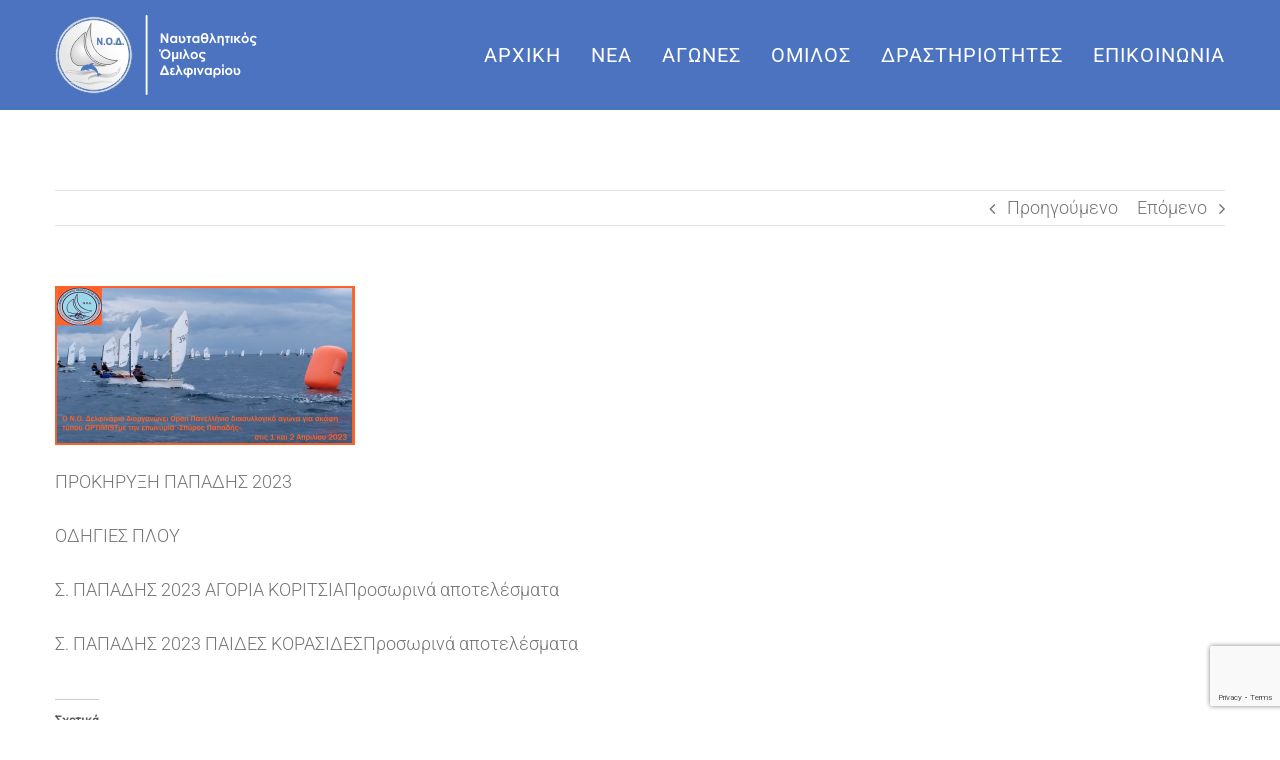

--- FILE ---
content_type: text/html; charset=UTF-8
request_url: http://nod.gr/news/%CE%BF-%CE%BD-%CE%BF-%CE%B4%CE%B5%CE%BB%CF%86%CE%B9%CE%BD%CE%AC%CF%81%CE%B9%CE%BF-%CE%B4%CE%B9%CE%BF%CF%81%CE%B3%CE%B1%CE%BD%CF%8E%CE%BD%CE%B5%CE%B9-open-%CF%80%CE%B1%CE%BD%CE%B5%CE%BB%CE%BB%CE%AE-2/
body_size: 17888
content:
<!DOCTYPE html>
<html class="avada-html-layout-wide avada-html-header-position-top" lang="el" prefix="og: http://ogp.me/ns# fb: http://ogp.me/ns/fb#">
<head>
	<meta http-equiv="X-UA-Compatible" content="IE=edge" />
	<meta http-equiv="Content-Type" content="text/html; charset=utf-8"/>
	<meta name="viewport" content="width=device-width, initial-scale=1" />
	<title>Ο Ν.Ο. Δελφινάριο διοργανώνει Open Πανελλήνιο διασυλλογικό αγώνα για σκάφη τύπου OPTIMIST  στις 1 και 2 Απριλίου 2023 με την επωνυμία «Σπύρος Παπαδής». &#8211; &Nu;&alpha;&upsilon;&tau;&iota;&kappa;ό&sigmaf; Ό&mu;&iota;&lambda;&omicron;&sigmaf; &Delta;&epsilon;&lambda;&phi;&iota;&nu;&alpha;&rho;ί&omicron;&upsilon;</title>
<link href="https://fonts.googleapis.com/css?family=Lato:100,100i,200,200i,300,300i,400,400i,500,500i,600,600i,700,700i,800,800i,900,900i%7COpen+Sans:100,100i,200,200i,300,300i,400,400i,500,500i,600,600i,700,700i,800,800i,900,900i%7CIndie+Flower:100,100i,200,200i,300,300i,400,400i,500,500i,600,600i,700,700i,800,800i,900,900i%7COswald:100,100i,200,200i,300,300i,400,400i,500,500i,600,600i,700,700i,800,800i,900,900i" rel="stylesheet"><meta name='robots' content='max-image-preview:large' />
	<style>img:is([sizes="auto" i], [sizes^="auto," i]) { contain-intrinsic-size: 3000px 1500px }</style>
	<link rel='dns-prefetch' href='//stats.wp.com' />
<link rel='dns-prefetch' href='//v0.wordpress.com' />
<link rel='preconnect' href='//i0.wp.com' />
<link rel="alternate" type="application/rss+xml" title="Ροή RSS &raquo; &Nu;&alpha;&upsilon;&tau;&iota;&kappa;ό&sigmaf; Ό&mu;&iota;&lambda;&omicron;&sigmaf; &Delta;&epsilon;&lambda;&phi;&iota;&nu;&alpha;&rho;ί&omicron;&upsilon;" href="http://nod.gr/feed/" />
<link rel="alternate" type="application/rss+xml" title="Ροή Σχολίων &raquo; &Nu;&alpha;&upsilon;&tau;&iota;&kappa;ό&sigmaf; Ό&mu;&iota;&lambda;&omicron;&sigmaf; &Delta;&epsilon;&lambda;&phi;&iota;&nu;&alpha;&rho;ί&omicron;&upsilon;" href="http://nod.gr/comments/feed/" />
<link rel="alternate" type="text/calendar" title="&Nu;&alpha;&upsilon;&tau;&iota;&kappa;ό&sigmaf; Ό&mu;&iota;&lambda;&omicron;&sigmaf; &Delta;&epsilon;&lambda;&phi;&iota;&nu;&alpha;&rho;ί&omicron;&upsilon; &raquo; iCal Feed" href="http://nod.gr/events/?ical=1" />
					<link rel="shortcut icon" href="http://nod.gr/wp-content/uploads/2017/02/fav.png" type="image/x-icon" />
		
		
		
				<link rel="alternate" type="application/rss+xml" title="Ροή Σχολίων &Nu;&alpha;&upsilon;&tau;&iota;&kappa;ό&sigmaf; Ό&mu;&iota;&lambda;&omicron;&sigmaf; &Delta;&epsilon;&lambda;&phi;&iota;&nu;&alpha;&rho;ί&omicron;&upsilon; &raquo; Ο Ν.Ο. Δελφινάριο διοργανώνει Open Πανελλήνιο διασυλλογικό αγώνα για σκάφη τύπου OPTIMIST  στις 1 και 2 Απριλίου 2023 με την επωνυμία «Σπύρος Παπαδής»." href="http://nod.gr/news/%ce%bf-%ce%bd-%ce%bf-%ce%b4%ce%b5%ce%bb%cf%86%ce%b9%ce%bd%ce%ac%cf%81%ce%b9%ce%bf-%ce%b4%ce%b9%ce%bf%cf%81%ce%b3%ce%b1%ce%bd%cf%8e%ce%bd%ce%b5%ce%b9-open-%cf%80%ce%b1%ce%bd%ce%b5%ce%bb%ce%bb%ce%ae-2/feed/" />
					<meta name="description" content="ΠΡΟΚΗΡΥΞΗ ΠΑΠΑΔΗΣ 2023

ΟΔΗΓΙΕΣ ΠΛΟΥ

Σ. ΠΑΠΑΔΗΣ 2023 ΑΓΟΡΙΑ ΚΟΡΙΤΣΙΑΠροσωρινά αποτελέσματα

Σ. ΠΑΠΑΔΗΣ 2023 ΠΑΙΔΕΣ ΚΟΡΑΣΙΔΕΣΠροσωρινά αποτελέσματα"/>
				
		<meta property="og:locale" content="el_GR"/>
		<meta property="og:type" content="article"/>
		<meta property="og:site_name" content="&Nu;&alpha;&upsilon;&tau;&iota;&kappa;ό&sigmaf; Ό&mu;&iota;&lambda;&omicron;&sigmaf; &Delta;&epsilon;&lambda;&phi;&iota;&nu;&alpha;&rho;ί&omicron;&upsilon;"/>
		<meta property="og:title" content="  Ο Ν.Ο. Δελφινάριο διοργανώνει Open Πανελλήνιο διασυλλογικό αγώνα για σκάφη τύπου OPTIMIST  στις 1 και 2 Απριλίου 2023 με την επωνυμία «Σπύρος Παπαδής»."/>
				<meta property="og:description" content="ΠΡΟΚΗΡΥΞΗ ΠΑΠΑΔΗΣ 2023

ΟΔΗΓΙΕΣ ΠΛΟΥ

Σ. ΠΑΠΑΔΗΣ 2023 ΑΓΟΡΙΑ ΚΟΡΙΤΣΙΑΠροσωρινά αποτελέσματα

Σ. ΠΑΠΑΔΗΣ 2023 ΠΑΙΔΕΣ ΚΟΡΑΣΙΔΕΣΠροσωρινά αποτελέσματα"/>
				<meta property="og:url" content="http://nod.gr/news/%ce%bf-%ce%bd-%ce%bf-%ce%b4%ce%b5%ce%bb%cf%86%ce%b9%ce%bd%ce%ac%cf%81%ce%b9%ce%bf-%ce%b4%ce%b9%ce%bf%cf%81%ce%b3%ce%b1%ce%bd%cf%8e%ce%bd%ce%b5%ce%b9-open-%cf%80%ce%b1%ce%bd%ce%b5%ce%bb%ce%bb%ce%ae-2/"/>
										<meta property="article:published_time" content="2023-03-16T18:32:29+02:00"/>
							<meta property="article:modified_time" content="2023-04-01T15:31:54+02:00"/>
								<meta name="author" content="makislimnaios"/>
								<meta property="og:image" content="https://i0.wp.com/nod.gr/wp-content/uploads/2023/03/523-1.png?fit=2668%2C1414"/>
		<meta property="og:image:width" content="2668"/>
		<meta property="og:image:height" content="1414"/>
		<meta property="og:image:type" content="image/png"/>
				<script type="text/javascript">
/* <![CDATA[ */
window._wpemojiSettings = {"baseUrl":"https:\/\/s.w.org\/images\/core\/emoji\/15.0.3\/72x72\/","ext":".png","svgUrl":"https:\/\/s.w.org\/images\/core\/emoji\/15.0.3\/svg\/","svgExt":".svg","source":{"concatemoji":"http:\/\/nod.gr\/wp-includes\/js\/wp-emoji-release.min.js?ver=6.7.4"}};
/*! This file is auto-generated */
!function(i,n){var o,s,e;function c(e){try{var t={supportTests:e,timestamp:(new Date).valueOf()};sessionStorage.setItem(o,JSON.stringify(t))}catch(e){}}function p(e,t,n){e.clearRect(0,0,e.canvas.width,e.canvas.height),e.fillText(t,0,0);var t=new Uint32Array(e.getImageData(0,0,e.canvas.width,e.canvas.height).data),r=(e.clearRect(0,0,e.canvas.width,e.canvas.height),e.fillText(n,0,0),new Uint32Array(e.getImageData(0,0,e.canvas.width,e.canvas.height).data));return t.every(function(e,t){return e===r[t]})}function u(e,t,n){switch(t){case"flag":return n(e,"\ud83c\udff3\ufe0f\u200d\u26a7\ufe0f","\ud83c\udff3\ufe0f\u200b\u26a7\ufe0f")?!1:!n(e,"\ud83c\uddfa\ud83c\uddf3","\ud83c\uddfa\u200b\ud83c\uddf3")&&!n(e,"\ud83c\udff4\udb40\udc67\udb40\udc62\udb40\udc65\udb40\udc6e\udb40\udc67\udb40\udc7f","\ud83c\udff4\u200b\udb40\udc67\u200b\udb40\udc62\u200b\udb40\udc65\u200b\udb40\udc6e\u200b\udb40\udc67\u200b\udb40\udc7f");case"emoji":return!n(e,"\ud83d\udc26\u200d\u2b1b","\ud83d\udc26\u200b\u2b1b")}return!1}function f(e,t,n){var r="undefined"!=typeof WorkerGlobalScope&&self instanceof WorkerGlobalScope?new OffscreenCanvas(300,150):i.createElement("canvas"),a=r.getContext("2d",{willReadFrequently:!0}),o=(a.textBaseline="top",a.font="600 32px Arial",{});return e.forEach(function(e){o[e]=t(a,e,n)}),o}function t(e){var t=i.createElement("script");t.src=e,t.defer=!0,i.head.appendChild(t)}"undefined"!=typeof Promise&&(o="wpEmojiSettingsSupports",s=["flag","emoji"],n.supports={everything:!0,everythingExceptFlag:!0},e=new Promise(function(e){i.addEventListener("DOMContentLoaded",e,{once:!0})}),new Promise(function(t){var n=function(){try{var e=JSON.parse(sessionStorage.getItem(o));if("object"==typeof e&&"number"==typeof e.timestamp&&(new Date).valueOf()<e.timestamp+604800&&"object"==typeof e.supportTests)return e.supportTests}catch(e){}return null}();if(!n){if("undefined"!=typeof Worker&&"undefined"!=typeof OffscreenCanvas&&"undefined"!=typeof URL&&URL.createObjectURL&&"undefined"!=typeof Blob)try{var e="postMessage("+f.toString()+"("+[JSON.stringify(s),u.toString(),p.toString()].join(",")+"));",r=new Blob([e],{type:"text/javascript"}),a=new Worker(URL.createObjectURL(r),{name:"wpTestEmojiSupports"});return void(a.onmessage=function(e){c(n=e.data),a.terminate(),t(n)})}catch(e){}c(n=f(s,u,p))}t(n)}).then(function(e){for(var t in e)n.supports[t]=e[t],n.supports.everything=n.supports.everything&&n.supports[t],"flag"!==t&&(n.supports.everythingExceptFlag=n.supports.everythingExceptFlag&&n.supports[t]);n.supports.everythingExceptFlag=n.supports.everythingExceptFlag&&!n.supports.flag,n.DOMReady=!1,n.readyCallback=function(){n.DOMReady=!0}}).then(function(){return e}).then(function(){var e;n.supports.everything||(n.readyCallback(),(e=n.source||{}).concatemoji?t(e.concatemoji):e.wpemoji&&e.twemoji&&(t(e.twemoji),t(e.wpemoji)))}))}((window,document),window._wpemojiSettings);
/* ]]> */
</script>
<link rel='stylesheet' id='jetpack_related-posts-css' href='http://nod.gr/wp-content/plugins/jetpack/modules/related-posts/related-posts.css?ver=20240116' type='text/css' media='all' />
<link rel='stylesheet' id='layerslider-css' href='http://nod.gr/wp-content/plugins/LayerSlider/assets/static/layerslider/css/layerslider.css?ver=7.14.1' type='text/css' media='all' />
<style id='wp-emoji-styles-inline-css' type='text/css'>

	img.wp-smiley, img.emoji {
		display: inline !important;
		border: none !important;
		box-shadow: none !important;
		height: 1em !important;
		width: 1em !important;
		margin: 0 0.07em !important;
		vertical-align: -0.1em !important;
		background: none !important;
		padding: 0 !important;
	}
</style>
<link rel='stylesheet' id='mediaelement-css' href='http://nod.gr/wp-includes/js/mediaelement/mediaelementplayer-legacy.min.css?ver=4.2.17' type='text/css' media='all' />
<link rel='stylesheet' id='wp-mediaelement-css' href='http://nod.gr/wp-includes/js/mediaelement/wp-mediaelement.min.css?ver=6.7.4' type='text/css' media='all' />
<style id='jetpack-sharing-buttons-style-inline-css' type='text/css'>
.jetpack-sharing-buttons__services-list{display:flex;flex-direction:row;flex-wrap:wrap;gap:0;list-style-type:none;margin:5px;padding:0}.jetpack-sharing-buttons__services-list.has-small-icon-size{font-size:12px}.jetpack-sharing-buttons__services-list.has-normal-icon-size{font-size:16px}.jetpack-sharing-buttons__services-list.has-large-icon-size{font-size:24px}.jetpack-sharing-buttons__services-list.has-huge-icon-size{font-size:36px}@media print{.jetpack-sharing-buttons__services-list{display:none!important}}.editor-styles-wrapper .wp-block-jetpack-sharing-buttons{gap:0;padding-inline-start:0}ul.jetpack-sharing-buttons__services-list.has-background{padding:1.25em 2.375em}
</style>
<style id='akismet-widget-style-inline-css' type='text/css'>

			.a-stats {
				--akismet-color-mid-green: #357b49;
				--akismet-color-white: #fff;
				--akismet-color-light-grey: #f6f7f7;

				max-width: 350px;
				width: auto;
			}

			.a-stats * {
				all: unset;
				box-sizing: border-box;
			}

			.a-stats strong {
				font-weight: 600;
			}

			.a-stats a.a-stats__link,
			.a-stats a.a-stats__link:visited,
			.a-stats a.a-stats__link:active {
				background: var(--akismet-color-mid-green);
				border: none;
				box-shadow: none;
				border-radius: 8px;
				color: var(--akismet-color-white);
				cursor: pointer;
				display: block;
				font-family: -apple-system, BlinkMacSystemFont, 'Segoe UI', 'Roboto', 'Oxygen-Sans', 'Ubuntu', 'Cantarell', 'Helvetica Neue', sans-serif;
				font-weight: 500;
				padding: 12px;
				text-align: center;
				text-decoration: none;
				transition: all 0.2s ease;
			}

			/* Extra specificity to deal with TwentyTwentyOne focus style */
			.widget .a-stats a.a-stats__link:focus {
				background: var(--akismet-color-mid-green);
				color: var(--akismet-color-white);
				text-decoration: none;
			}

			.a-stats a.a-stats__link:hover {
				filter: brightness(110%);
				box-shadow: 0 4px 12px rgba(0, 0, 0, 0.06), 0 0 2px rgba(0, 0, 0, 0.16);
			}

			.a-stats .count {
				color: var(--akismet-color-white);
				display: block;
				font-size: 1.5em;
				line-height: 1.4;
				padding: 0 13px;
				white-space: nowrap;
			}
		
</style>
<link rel='stylesheet' id='fusion-dynamic-css-css' href='http://nod.gr/wp-content/uploads/fusion-styles/b0eb31b16ac5b6aa2d511ca02b0dd999.min.css?ver=3.11.15' type='text/css' media='all' />
<script type="text/javascript" id="jetpack_related-posts-js-extra">
/* <![CDATA[ */
var related_posts_js_options = {"post_heading":"h4"};
/* ]]> */
</script>
<script type="text/javascript" src="http://nod.gr/wp-content/plugins/jetpack/_inc/build/related-posts/related-posts.min.js?ver=20240116" id="jetpack_related-posts-js"></script>
<script type="text/javascript" src="http://nod.gr/wp-includes/js/jquery/jquery.min.js?ver=3.7.1" id="jquery-core-js"></script>
<script type="text/javascript" src="http://nod.gr/wp-includes/js/jquery/jquery-migrate.min.js?ver=3.4.1" id="jquery-migrate-js"></script>
<script type="text/javascript" id="layerslider-utils-js-extra">
/* <![CDATA[ */
var LS_Meta = {"v":"7.14.1","fixGSAP":"1"};
/* ]]> */
</script>
<script type="text/javascript" src="http://nod.gr/wp-content/plugins/LayerSlider/assets/static/layerslider/js/layerslider.utils.js?ver=7.14.1" id="layerslider-utils-js"></script>
<script type="text/javascript" src="http://nod.gr/wp-content/plugins/LayerSlider/assets/static/layerslider/js/layerslider.kreaturamedia.jquery.js?ver=7.14.1" id="layerslider-js"></script>
<script type="text/javascript" src="http://nod.gr/wp-content/plugins/LayerSlider/assets/static/layerslider/js/layerslider.transitions.js?ver=7.14.1" id="layerslider-transitions-js"></script>
<script type="text/javascript" data-jetpack-boost="ignore" src="//nod.gr/wp-content/plugins/revslider/sr6/assets/js/rbtools.min.js?ver=6.7.29" async id="tp-tools-js"></script>
<script type="text/javascript" data-jetpack-boost="ignore" src="//nod.gr/wp-content/plugins/revslider/sr6/assets/js/rs6.min.js?ver=6.7.29" async id="revmin-js"></script>
<meta name="generator" content="Powered by LayerSlider 7.14.1 - Build Heros, Sliders, and Popups. Create Animations and Beautiful, Rich Web Content as Easy as Never Before on WordPress." />
<!-- LayerSlider updates and docs at: https://layerslider.com -->
<link rel="https://api.w.org/" href="http://nod.gr/wp-json/" /><link rel="alternate" title="JSON" type="application/json" href="http://nod.gr/wp-json/wp/v2/posts/1255" /><link rel="EditURI" type="application/rsd+xml" title="RSD" href="http://nod.gr/xmlrpc.php?rsd" />
<meta name="generator" content="WordPress 6.7.4" />
<link rel="canonical" href="http://nod.gr/news/%ce%bf-%ce%bd-%ce%bf-%ce%b4%ce%b5%ce%bb%cf%86%ce%b9%ce%bd%ce%ac%cf%81%ce%b9%ce%bf-%ce%b4%ce%b9%ce%bf%cf%81%ce%b3%ce%b1%ce%bd%cf%8e%ce%bd%ce%b5%ce%b9-open-%cf%80%ce%b1%ce%bd%ce%b5%ce%bb%ce%bb%ce%ae-2/" />
<link rel='shortlink' href='https://wp.me/p8r2UB-kf' />
<link rel="alternate" title="oEmbed (JSON)" type="application/json+oembed" href="http://nod.gr/wp-json/oembed/1.0/embed?url=http%3A%2F%2Fnod.gr%2Fnews%2F%25ce%25bf-%25ce%25bd-%25ce%25bf-%25ce%25b4%25ce%25b5%25ce%25bb%25cf%2586%25ce%25b9%25ce%25bd%25ce%25ac%25cf%2581%25ce%25b9%25ce%25bf-%25ce%25b4%25ce%25b9%25ce%25bf%25cf%2581%25ce%25b3%25ce%25b1%25ce%25bd%25cf%258e%25ce%25bd%25ce%25b5%25ce%25b9-open-%25cf%2580%25ce%25b1%25ce%25bd%25ce%25b5%25ce%25bb%25ce%25bb%25ce%25ae-2%2F" />
<link rel="alternate" title="oEmbed (XML)" type="text/xml+oembed" href="http://nod.gr/wp-json/oembed/1.0/embed?url=http%3A%2F%2Fnod.gr%2Fnews%2F%25ce%25bf-%25ce%25bd-%25ce%25bf-%25ce%25b4%25ce%25b5%25ce%25bb%25cf%2586%25ce%25b9%25ce%25bd%25ce%25ac%25cf%2581%25ce%25b9%25ce%25bf-%25ce%25b4%25ce%25b9%25ce%25bf%25cf%2581%25ce%25b3%25ce%25b1%25ce%25bd%25cf%258e%25ce%25bd%25ce%25b5%25ce%25b9-open-%25cf%2580%25ce%25b1%25ce%25bd%25ce%25b5%25ce%25bb%25ce%25bb%25ce%25ae-2%2F&#038;format=xml" />
<meta name="tec-api-version" content="v1"><meta name="tec-api-origin" content="http://nod.gr"><link rel="alternate" href="http://nod.gr/wp-json/tribe/events/v1/" />	<style>img#wpstats{display:none}</style>
		<style type="text/css" id="css-fb-visibility">@media screen and (max-width: 640px){.fusion-no-small-visibility{display:none !important;}body .sm-text-align-center{text-align:center !important;}body .sm-text-align-left{text-align:left !important;}body .sm-text-align-right{text-align:right !important;}body .sm-flex-align-center{justify-content:center !important;}body .sm-flex-align-flex-start{justify-content:flex-start !important;}body .sm-flex-align-flex-end{justify-content:flex-end !important;}body .sm-mx-auto{margin-left:auto !important;margin-right:auto !important;}body .sm-ml-auto{margin-left:auto !important;}body .sm-mr-auto{margin-right:auto !important;}body .fusion-absolute-position-small{position:absolute;top:auto;width:100%;}.awb-sticky.awb-sticky-small{ position: sticky; top: var(--awb-sticky-offset,0); }}@media screen and (min-width: 641px) and (max-width: 1024px){.fusion-no-medium-visibility{display:none !important;}body .md-text-align-center{text-align:center !important;}body .md-text-align-left{text-align:left !important;}body .md-text-align-right{text-align:right !important;}body .md-flex-align-center{justify-content:center !important;}body .md-flex-align-flex-start{justify-content:flex-start !important;}body .md-flex-align-flex-end{justify-content:flex-end !important;}body .md-mx-auto{margin-left:auto !important;margin-right:auto !important;}body .md-ml-auto{margin-left:auto !important;}body .md-mr-auto{margin-right:auto !important;}body .fusion-absolute-position-medium{position:absolute;top:auto;width:100%;}.awb-sticky.awb-sticky-medium{ position: sticky; top: var(--awb-sticky-offset,0); }}@media screen and (min-width: 1025px){.fusion-no-large-visibility{display:none !important;}body .lg-text-align-center{text-align:center !important;}body .lg-text-align-left{text-align:left !important;}body .lg-text-align-right{text-align:right !important;}body .lg-flex-align-center{justify-content:center !important;}body .lg-flex-align-flex-start{justify-content:flex-start !important;}body .lg-flex-align-flex-end{justify-content:flex-end !important;}body .lg-mx-auto{margin-left:auto !important;margin-right:auto !important;}body .lg-ml-auto{margin-left:auto !important;}body .lg-mr-auto{margin-right:auto !important;}body .fusion-absolute-position-large{position:absolute;top:auto;width:100%;}.awb-sticky.awb-sticky-large{ position: sticky; top: var(--awb-sticky-offset,0); }}</style><style type="text/css">.recentcomments a{display:inline !important;padding:0 !important;margin:0 !important;}</style><meta name="generator" content="Powered by Slider Revolution 6.7.29 - responsive, Mobile-Friendly Slider Plugin for WordPress with comfortable drag and drop interface." />

<!-- Jetpack Open Graph Tags -->
<meta property="og:type" content="article" />
<meta property="og:title" content="Ο Ν.Ο. Δελφινάριο διοργανώνει Open Πανελλήνιο διασυλλογικό αγώνα για σκάφη τύπου OPTIMIST  στις 1 και 2 Απριλίου 2023 με την επωνυμία «Σπύρος Παπαδής»." />
<meta property="og:url" content="http://nod.gr/news/%ce%bf-%ce%bd-%ce%bf-%ce%b4%ce%b5%ce%bb%cf%86%ce%b9%ce%bd%ce%ac%cf%81%ce%b9%ce%bf-%ce%b4%ce%b9%ce%bf%cf%81%ce%b3%ce%b1%ce%bd%cf%8e%ce%bd%ce%b5%ce%b9-open-%cf%80%ce%b1%ce%bd%ce%b5%ce%bb%ce%bb%ce%ae-2/" />
<meta property="og:description" content="ΠΡΟΚΗΡΥΞΗ ΠΑΠΑΔΗΣ 2023 ΟΔΗΓΙΕΣ ΠΛΟΥ Σ. ΠΑΠΑΔΗΣ 2023 ΑΓΟΡΙΑ ΚΟΡΙΤΣΙΑΠροσωρινά αποτελέσματα Σ. ΠΑΠΑΔΗΣ 2023 ΠΑΙΔΕΣ ΚΟΡΑΣΙΔΕΣΠροσωρινά αποτελέσματα…" />
<meta property="article:published_time" content="2023-03-16T18:32:29+00:00" />
<meta property="article:modified_time" content="2023-04-01T15:31:54+00:00" />
<meta property="og:site_name" content="&Nu;&alpha;&upsilon;&tau;&iota;&kappa;ό&sigmaf; Ό&mu;&iota;&lambda;&omicron;&sigmaf; &Delta;&epsilon;&lambda;&phi;&iota;&nu;&alpha;&rho;ί&omicron;&upsilon;" />
<meta property="og:image" content="https://i0.wp.com/nod.gr/wp-content/uploads/2023/03/523-1.png?fit=1200%2C636" />
<meta property="og:image:width" content="1200" />
<meta property="og:image:height" content="636" />
<meta property="og:image:alt" content="" />
<meta property="og:locale" content="el_GR" />
<meta name="twitter:text:title" content="Ο Ν.Ο. Δελφινάριο διοργανώνει Open Πανελλήνιο διασυλλογικό αγώνα για σκάφη τύπου OPTIMIST  στις 1 και 2 Απριλίου 2023 με την επωνυμία «Σπύρος Παπαδής»." />
<meta name="twitter:image" content="https://i0.wp.com/nod.gr/wp-content/uploads/2023/03/523-1.png?fit=1200%2C636&#038;w=640" />
<meta name="twitter:card" content="summary_large_image" />

<!-- End Jetpack Open Graph Tags -->
<script data-jetpack-boost="ignore">function setREVStartSize(e){
			//window.requestAnimationFrame(function() {
				window.RSIW = window.RSIW===undefined ? window.innerWidth : window.RSIW;
				window.RSIH = window.RSIH===undefined ? window.innerHeight : window.RSIH;
				try {
					var pw = document.getElementById(e.c).parentNode.offsetWidth,
						newh;
					pw = pw===0 || isNaN(pw) || (e.l=="fullwidth" || e.layout=="fullwidth") ? window.RSIW : pw;
					e.tabw = e.tabw===undefined ? 0 : parseInt(e.tabw);
					e.thumbw = e.thumbw===undefined ? 0 : parseInt(e.thumbw);
					e.tabh = e.tabh===undefined ? 0 : parseInt(e.tabh);
					e.thumbh = e.thumbh===undefined ? 0 : parseInt(e.thumbh);
					e.tabhide = e.tabhide===undefined ? 0 : parseInt(e.tabhide);
					e.thumbhide = e.thumbhide===undefined ? 0 : parseInt(e.thumbhide);
					e.mh = e.mh===undefined || e.mh=="" || e.mh==="auto" ? 0 : parseInt(e.mh,0);
					if(e.layout==="fullscreen" || e.l==="fullscreen")
						newh = Math.max(e.mh,window.RSIH);
					else{
						e.gw = Array.isArray(e.gw) ? e.gw : [e.gw];
						for (var i in e.rl) if (e.gw[i]===undefined || e.gw[i]===0) e.gw[i] = e.gw[i-1];
						e.gh = e.el===undefined || e.el==="" || (Array.isArray(e.el) && e.el.length==0)? e.gh : e.el;
						e.gh = Array.isArray(e.gh) ? e.gh : [e.gh];
						for (var i in e.rl) if (e.gh[i]===undefined || e.gh[i]===0) e.gh[i] = e.gh[i-1];
											
						var nl = new Array(e.rl.length),
							ix = 0,
							sl;
						e.tabw = e.tabhide>=pw ? 0 : e.tabw;
						e.thumbw = e.thumbhide>=pw ? 0 : e.thumbw;
						e.tabh = e.tabhide>=pw ? 0 : e.tabh;
						e.thumbh = e.thumbhide>=pw ? 0 : e.thumbh;
						for (var i in e.rl) nl[i] = e.rl[i]<window.RSIW ? 0 : e.rl[i];
						sl = nl[0];
						for (var i in nl) if (sl>nl[i] && nl[i]>0) { sl = nl[i]; ix=i;}
						var m = pw>(e.gw[ix]+e.tabw+e.thumbw) ? 1 : (pw-(e.tabw+e.thumbw)) / (e.gw[ix]);
						newh =  (e.gh[ix] * m) + (e.tabh + e.thumbh);
					}
					var el = document.getElementById(e.c);
					if (el!==null && el) el.style.height = newh+"px";
					el = document.getElementById(e.c+"_wrapper");
					if (el!==null && el) {
						el.style.height = newh+"px";
						el.style.display = "block";
					}
				} catch(e){
					console.log("Failure at Presize of Slider:" + e)
				}
			//});
		  };</script>
		<script type="text/javascript">
			var doc = document.documentElement;
			doc.setAttribute( 'data-useragent', navigator.userAgent );
		</script>
		<meta name="google-site-verification" content="TPYUDCak4JgSCiNlXp75ZVowMnD4O39ZcIt_nNK_5wA" />
	</head>

<body class="post-template-default single single-post postid-1255 single-format-standard tribe-no-js fusion-image-hovers fusion-pagination-sizing fusion-button_type-flat fusion-button_span-yes fusion-button_gradient-linear avada-image-rollover-circle-no avada-image-rollover-no fusion-has-button-gradient fusion-body ltr fusion-sticky-header no-tablet-sticky-header no-mobile-sticky-header no-mobile-slidingbar no-mobile-totop fusion-disable-outline fusion-sub-menu-fade mobile-logo-pos-left layout-wide-mode avada-has-boxed-modal-shadow-none layout-scroll-offset-full avada-has-zero-margin-offset-top fusion-top-header menu-text-align-center mobile-menu-design-modern fusion-show-pagination-text fusion-header-layout-v1 avada-responsive avada-footer-fx-none avada-menu-highlight-style-bar fusion-search-form-classic fusion-main-menu-search-dropdown fusion-avatar-square avada-blog-layout-grid avada-blog-archive-layout-grid avada-ec-not-100-width avada-ec-meta-layout-sidebar avada-header-shadow-no avada-menu-icon-position-left avada-has-breadcrumb-mobile-hidden avada-has-titlebar-hide avada-has-pagination-padding avada-flyout-menu-direction-fade avada-ec-views-v2" data-awb-post-id="1255">
		<a class="skip-link screen-reader-text" href="#content">Μετάβαση στο περιεχόμενο</a>

	<div id="boxed-wrapper">
		
		<div id="wrapper" class="fusion-wrapper">
			<div id="home" style="position:relative;top:-1px;"></div>
							
					
			<header class="fusion-header-wrapper">
				<div class="fusion-header-v1 fusion-logo-alignment fusion-logo-left fusion-sticky-menu- fusion-sticky-logo- fusion-mobile-logo-  fusion-mobile-menu-design-modern">
					<div class="fusion-header-sticky-height"></div>
<div class="fusion-header">
	<div class="fusion-row">
					<div class="fusion-logo" data-margin-top="15px" data-margin-bottom="15px" data-margin-left="0px" data-margin-right="0px">
			<a class="fusion-logo-link"  href="http://nod.gr/" >

						<!-- standard logo -->
			<img src="http://nod.gr/wp-content/uploads/2016/12/logo4.png" srcset="http://nod.gr/wp-content/uploads/2016/12/logo4.png 1x" width="202" height="80" alt="&Nu;&alpha;&upsilon;&tau;&iota;&kappa;ό&sigmaf; Ό&mu;&iota;&lambda;&omicron;&sigmaf; &Delta;&epsilon;&lambda;&phi;&iota;&nu;&alpha;&rho;ί&omicron;&upsilon; Λογότυπο" data-retina_logo_url="" class="fusion-standard-logo" />

			
					</a>
		</div>		<nav class="fusion-main-menu" aria-label="Main Menu"><ul id="menu-main-menu" class="fusion-menu"><li  id="menu-item-364"  class="menu-item menu-item-type-post_type menu-item-object-page menu-item-home menu-item-364"  data-item-id="364"><a  href="http://nod.gr/" class="fusion-bar-highlight"><span class="menu-text">ΑΡΧΙΚΗ</span></a></li><li  id="menu-item-229"  class="menu-item menu-item-type-custom menu-item-object-custom menu-item-229"  data-item-id="229"><a  href="#news" class="fusion-bar-highlight"><span class="menu-text">ΝΕΑ</span></a></li><li  id="menu-item-626"  class="menu-item menu-item-type-custom menu-item-object-custom menu-item-626"  data-item-id="626"><a  href="#competition" class="fusion-bar-highlight"><span class="menu-text">ΑΓΩΝΕΣ</span></a></li><li  id="menu-item-226"  class="menu-item menu-item-type-custom menu-item-object-custom menu-item-226"  data-item-id="226"><a  href="#why" class="fusion-bar-highlight"><span class="menu-text">ΟΜΙΛΟΣ</span></a></li><li  id="menu-item-227"  class="menu-item menu-item-type-custom menu-item-object-custom menu-item-227"  data-item-id="227"><a  href="#features" class="fusion-bar-highlight"><span class="menu-text">ΔΡΑΣΤΗΡΙΟΤΗΤΕΣ</span></a></li><li  id="menu-item-230"  class="menu-item menu-item-type-custom menu-item-object-custom menu-item-230"  data-item-id="230"><a  href="#contact" class="fusion-bar-highlight"><span class="menu-text">ΕΠΙΚΟΙΝΩΝΙΑ</span></a></li></ul></nav>	<div class="fusion-mobile-menu-icons">
							<a href="#" class="fusion-icon awb-icon-bars" aria-label="Toggle mobile menu" aria-expanded="false"></a>
		
		
		
			</div>

<nav class="fusion-mobile-nav-holder fusion-mobile-menu-text-align-left" aria-label="Main Menu Mobile"></nav>

					</div>
</div>
				</div>
				<div class="fusion-clearfix"></div>
			</header>
								
							<div id="sliders-container" class="fusion-slider-visibility">
					</div>
				
					
							
			
						<main id="main" class="clearfix ">
				<div class="fusion-row" style="">

<section id="content" style="width: 100%;">
			<div class="single-navigation clearfix">
			<a href="http://nod.gr/news/%cf%83%cf%84%ce%b9%ce%bf%cf%80%ce%bb%ce%bf%cf%8a%ce%ba%ce%bf%cf%83-%ce%b1%ce%b3%cf%89%ce%bd%ce%b1%cf%83-%ce%b1%ce%bd%ce%bf%ce%b9%ce%ba%cf%84%ce%b7%cf%83-%ce%b8%ce%b1%ce%bb%ce%b1%cf%83%cf%83%ce%b7/" rel="prev">Προηγούμενο</a>			<a href="http://nod.gr/uncategorized/%ce%bf-%ce%bd-%ce%bf-%ce%b4%ce%b5%ce%bb%cf%86%ce%b9%ce%bd%ce%ac%cf%81%ce%b9%ce%bf-%ce%b4%ce%b9%ce%bf%cf%81%ce%b3%ce%b1%ce%bd%cf%8e%ce%bd%ce%b5%ce%b9-open-%cf%80%ce%b1%ce%bd%ce%b5%ce%bb%ce%bb%ce%ae-3/" rel="next">Επόμενο</a>		</div>
	
					<article id="post-1255" class="post post-1255 type-post status-publish format-standard has-post-thumbnail hentry category-news category-15">
										<span class="entry-title" style="display: none;">Ο Ν.Ο. Δελφινάριο διοργανώνει Open Πανελλήνιο διασυλλογικό αγώνα για σκάφη τύπου OPTIMIST  στις 1 και 2 Απριλίου 2023 με την επωνυμία «Σπύρος Παπαδής».</span>
			
				
						<div class="post-content">
				<p><img data-recalc-dims="1" decoding="async" data-attachment-id="1257" data-permalink="http://nod.gr/news/%ce%bf-%ce%bd-%ce%bf-%ce%b4%ce%b5%ce%bb%cf%86%ce%b9%ce%bd%ce%ac%cf%81%ce%b9%ce%bf-%ce%b4%ce%b9%ce%bf%cf%81%ce%b3%ce%b1%ce%bd%cf%8e%ce%bd%ce%b5%ce%b9-open-%cf%80%ce%b1%ce%bd%ce%b5%ce%bb%ce%bb%ce%ae-2/attachment/523/" data-orig-file="https://i0.wp.com/nod.gr/wp-content/uploads/2023/03/523.png?fit=2668%2C1414" data-orig-size="2668,1414" data-comments-opened="1" data-image-meta="{&quot;aperture&quot;:&quot;0&quot;,&quot;credit&quot;:&quot;&quot;,&quot;camera&quot;:&quot;&quot;,&quot;caption&quot;:&quot;&quot;,&quot;created_timestamp&quot;:&quot;0&quot;,&quot;copyright&quot;:&quot;&quot;,&quot;focal_length&quot;:&quot;0&quot;,&quot;iso&quot;:&quot;0&quot;,&quot;shutter_speed&quot;:&quot;0&quot;,&quot;title&quot;:&quot;&quot;,&quot;orientation&quot;:&quot;0&quot;}" data-image-title="523" data-image-description="" data-image-caption="" data-medium-file="https://i0.wp.com/nod.gr/wp-content/uploads/2023/03/523.png?fit=300%2C159" data-large-file="https://i0.wp.com/nod.gr/wp-content/uploads/2023/03/523.png?fit=1024%2C543" class="alignnone size-medium wp-image-1257" src="https://i0.wp.com/nod.gr/wp-content/uploads/2023/03/523.png?resize=300%2C159" alt="" width="300" height="159" srcset="https://i0.wp.com/nod.gr/wp-content/uploads/2023/03/523.png?resize=200%2C106 200w, https://i0.wp.com/nod.gr/wp-content/uploads/2023/03/523.png?resize=300%2C159 300w, https://i0.wp.com/nod.gr/wp-content/uploads/2023/03/523.png?resize=400%2C212 400w, https://i0.wp.com/nod.gr/wp-content/uploads/2023/03/523.png?resize=600%2C318 600w, https://i0.wp.com/nod.gr/wp-content/uploads/2023/03/523.png?resize=768%2C407 768w, https://i0.wp.com/nod.gr/wp-content/uploads/2023/03/523.png?resize=800%2C424 800w, https://i0.wp.com/nod.gr/wp-content/uploads/2023/03/523.png?resize=1024%2C543 1024w, https://i0.wp.com/nod.gr/wp-content/uploads/2023/03/523.png?resize=1200%2C636 1200w, https://i0.wp.com/nod.gr/wp-content/uploads/2023/03/523.png?resize=1536%2C814 1536w, https://i0.wp.com/nod.gr/wp-content/uploads/2023/03/523.png?w=2340 2340w" sizes="(max-width: 300px) 100vw, 300px" /></p>
<p><a href="http://nod.gr/wp-content/uploads/2023/03/ΠΡΟΚΗΡΥΞΗ-ΠΑΠΑΔΗΣ-2023.pdf">ΠΡΟΚΗΡΥΞΗ ΠΑΠΑΔΗΣ 2023</a></p>
<p><a href="http://nod.gr/wp-content/uploads/2023/03/ΟΔΗΓΙΕΣ-ΠΛΟΥ-1.pdf">ΟΔΗΓΙΕΣ ΠΛΟΥ</a></p>
<p><a href="http://nod.gr/wp-content/uploads/2023/03/Σ.-ΠΑΠΑΔΗΣ-2023-ΑΓΟΡΙΑ-ΚΟΡΙΤΣΙΑΠροσωρινά-αποτελέσματα.pdf">Σ. ΠΑΠΑΔΗΣ 2023 ΑΓΟΡΙΑ ΚΟΡΙΤΣΙΑΠροσωρινά αποτελέσματα</a></p>
<p><a href="http://nod.gr/wp-content/uploads/2023/03/Σ.-ΠΑΠΑΔΗΣ-2023-ΠΑΙΔΕΣ-ΚΟΡΑΣΙΔΕΣΠροσωρινά-αποτελέσματα.pdf">Σ. ΠΑΠΑΔΗΣ 2023 ΠΑΙΔΕΣ ΚΟΡΑΣΙΔΕΣΠροσωρινά αποτελέσματα</a></p>

<div id='jp-relatedposts' class='jp-relatedposts' >
	<h3 class="jp-relatedposts-headline"><em>Σχετικά</em></h3>
</div>							</div>

												<span class="vcard rich-snippet-hidden"><span class="fn"><a href="http://nod.gr/author/makislimnaios/" title="Άρθρα του/της makislimnaios" rel="author">makislimnaios</a></span></span><span class="updated rich-snippet-hidden">2023-04-01T17:31:54+02:00</span>													<div class="fusion-sharing-box fusion-theme-sharing-box fusion-single-sharing-box">
		<h4>Share The Virtual Reality Post!</h4>
		<div class="fusion-social-networks boxed-icons"><div class="fusion-social-networks-wrapper"><a  class="fusion-social-network-icon fusion-tooltip fusion-facebook awb-icon-facebook" style="color:var(--sharing_social_links_icon_color);background-color:var(--sharing_social_links_box_color);border-color:var(--sharing_social_links_box_color);" data-placement="top" data-title="Facebook" data-toggle="tooltip" title="Facebook" href="https://www.facebook.com/sharer.php?u=http%3A%2F%2Fnod.gr%2Fnews%2F%25ce%25bf-%25ce%25bd-%25ce%25bf-%25ce%25b4%25ce%25b5%25ce%25bb%25cf%2586%25ce%25b9%25ce%25bd%25ce%25ac%25cf%2581%25ce%25b9%25ce%25bf-%25ce%25b4%25ce%25b9%25ce%25bf%25cf%2581%25ce%25b3%25ce%25b1%25ce%25bd%25cf%258e%25ce%25bd%25ce%25b5%25ce%25b9-open-%25cf%2580%25ce%25b1%25ce%25bd%25ce%25b5%25ce%25bb%25ce%25bb%25ce%25ae-2%2F&amp;t=%CE%9F%20%CE%9D.%CE%9F.%20%CE%94%CE%B5%CE%BB%CF%86%CE%B9%CE%BD%CE%AC%CF%81%CE%B9%CE%BF%20%CE%B4%CE%B9%CE%BF%CF%81%CE%B3%CE%B1%CE%BD%CF%8E%CE%BD%CE%B5%CE%B9%20Open%20%CE%A0%CE%B1%CE%BD%CE%B5%CE%BB%CE%BB%CE%AE%CE%BD%CE%B9%CE%BF%20%CE%B4%CE%B9%CE%B1%CF%83%CF%85%CE%BB%CE%BB%CE%BF%CE%B3%CE%B9%CE%BA%CF%8C%20%CE%B1%CE%B3%CF%8E%CE%BD%CE%B1%20%CE%B3%CE%B9%CE%B1%20%CF%83%CE%BA%CE%AC%CF%86%CE%B7%20%CF%84%CF%8D%CF%80%CE%BF%CF%85%20OPTIMIST%20%20%CF%83%CF%84%CE%B9%CF%82%201%20%CE%BA%CE%B1%CE%B9%202%20%CE%91%CF%80%CF%81%CE%B9%CE%BB%CE%AF%CE%BF%CF%85%202023%20%CE%BC%CE%B5%20%CF%84%CE%B7%CE%BD%20%CE%B5%CF%80%CF%89%CE%BD%CF%85%CE%BC%CE%AF%CE%B1%20%C2%AB%CE%A3%CF%80%CF%8D%CF%81%CE%BF%CF%82%20%CE%A0%CE%B1%CF%80%CE%B1%CE%B4%CE%AE%CF%82%C2%BB." target="_blank" rel="noreferrer"><span class="screen-reader-text">Facebook</span></a><a  class="fusion-social-network-icon fusion-tooltip fusion-twitter awb-icon-twitter" style="color:var(--sharing_social_links_icon_color);background-color:var(--sharing_social_links_box_color);border-color:var(--sharing_social_links_box_color);" data-placement="top" data-title="X" data-toggle="tooltip" title="X" href="https://x.com/intent/post?url=http%3A%2F%2Fnod.gr%2Fnews%2F%25ce%25bf-%25ce%25bd-%25ce%25bf-%25ce%25b4%25ce%25b5%25ce%25bb%25cf%2586%25ce%25b9%25ce%25bd%25ce%25ac%25cf%2581%25ce%25b9%25ce%25bf-%25ce%25b4%25ce%25b9%25ce%25bf%25cf%2581%25ce%25b3%25ce%25b1%25ce%25bd%25cf%258e%25ce%25bd%25ce%25b5%25ce%25b9-open-%25cf%2580%25ce%25b1%25ce%25bd%25ce%25b5%25ce%25bb%25ce%25bb%25ce%25ae-2%2F&amp;text=%CE%9F%20%CE%9D.%CE%9F.%20%CE%94%CE%B5%CE%BB%CF%86%CE%B9%CE%BD%CE%AC%CF%81%CE%B9%CE%BF%20%CE%B4%CE%B9%CE%BF%CF%81%CE%B3%CE%B1%CE%BD%CF%8E%CE%BD%CE%B5%CE%B9%20Open%20%CE%A0%CE%B1%CE%BD%CE%B5%CE%BB%CE%BB%CE%AE%CE%BD%CE%B9%CE%BF%20%CE%B4%CE%B9%CE%B1%CF%83%CF%85%CE%BB%CE%BB%CE%BF%CE%B3%CE%B9%CE%BA%CF%8C%20%CE%B1%CE%B3%CF%8E%CE%BD%CE%B1%20%CE%B3%CE%B9%CE%B1%20%CF%83%CE%BA%CE%AC%CF%86%CE%B7%20%CF%84%CF%8D%CF%80%CE%BF%CF%85%20OPTIMIST%20%20%CF%83%CF%84%CE%B9%CF%82%201%20%CE%BA%CE%B1%CE%B9%202%20%CE%91%CF%80%CF%81%CE%B9%CE%BB%CE%AF%CE%BF%CF%85%202023%20%CE%BC%CE%B5%20%CF%84%CE%B7%CE%BD%20%CE%B5%CF%80%CF%89%CE%BD%CF%85%CE%BC%CE%AF%CE%B1%20%C2%AB%CE%A3%CF%80%CF%8D%CF%81%CE%BF%CF%82%20%CE%A0%CE%B1%CF%80%CE%B1%CE%B4%CE%AE%CF%82%C2%BB." target="_blank" rel="noopener noreferrer"><span class="screen-reader-text">X</span></a><a  class="fusion-social-network-icon fusion-tooltip fusion-linkedin awb-icon-linkedin" style="color:var(--sharing_social_links_icon_color);background-color:var(--sharing_social_links_box_color);border-color:var(--sharing_social_links_box_color);" data-placement="top" data-title="LinkedIn" data-toggle="tooltip" title="LinkedIn" href="https://www.linkedin.com/shareArticle?mini=true&amp;url=http%3A%2F%2Fnod.gr%2Fnews%2F%25ce%25bf-%25ce%25bd-%25ce%25bf-%25ce%25b4%25ce%25b5%25ce%25bb%25cf%2586%25ce%25b9%25ce%25bd%25ce%25ac%25cf%2581%25ce%25b9%25ce%25bf-%25ce%25b4%25ce%25b9%25ce%25bf%25cf%2581%25ce%25b3%25ce%25b1%25ce%25bd%25cf%258e%25ce%25bd%25ce%25b5%25ce%25b9-open-%25cf%2580%25ce%25b1%25ce%25bd%25ce%25b5%25ce%25bb%25ce%25bb%25ce%25ae-2%2F&amp;title=%CE%9F%20%CE%9D.%CE%9F.%20%CE%94%CE%B5%CE%BB%CF%86%CE%B9%CE%BD%CE%AC%CF%81%CE%B9%CE%BF%20%CE%B4%CE%B9%CE%BF%CF%81%CE%B3%CE%B1%CE%BD%CF%8E%CE%BD%CE%B5%CE%B9%20Open%20%CE%A0%CE%B1%CE%BD%CE%B5%CE%BB%CE%BB%CE%AE%CE%BD%CE%B9%CE%BF%20%CE%B4%CE%B9%CE%B1%CF%83%CF%85%CE%BB%CE%BB%CE%BF%CE%B3%CE%B9%CE%BA%CF%8C%20%CE%B1%CE%B3%CF%8E%CE%BD%CE%B1%20%CE%B3%CE%B9%CE%B1%20%CF%83%CE%BA%CE%AC%CF%86%CE%B7%20%CF%84%CF%8D%CF%80%CE%BF%CF%85%20OPTIMIST%20%20%CF%83%CF%84%CE%B9%CF%82%201%20%CE%BA%CE%B1%CE%B9%202%20%CE%91%CF%80%CF%81%CE%B9%CE%BB%CE%AF%CE%BF%CF%85%202023%20%CE%BC%CE%B5%20%CF%84%CE%B7%CE%BD%20%CE%B5%CF%80%CF%89%CE%BD%CF%85%CE%BC%CE%AF%CE%B1%20%C2%AB%CE%A3%CF%80%CF%8D%CF%81%CE%BF%CF%82%20%CE%A0%CE%B1%CF%80%CE%B1%CE%B4%CE%AE%CF%82%C2%BB.&amp;summary=%CE%A0%CE%A1%CE%9F%CE%9A%CE%97%CE%A1%CE%A5%CE%9E%CE%97%20%CE%A0%CE%91%CE%A0%CE%91%CE%94%CE%97%CE%A3%202023%0D%0A%0D%0A%CE%9F%CE%94%CE%97%CE%93%CE%99%CE%95%CE%A3%20%CE%A0%CE%9B%CE%9F%CE%A5%0D%0A%0D%0A%CE%A3.%20%CE%A0%CE%91%CE%A0%CE%91%CE%94%CE%97%CE%A3%202023%20%CE%91%CE%93%CE%9F%CE%A1%CE%99%CE%91%20%CE%9A%CE%9F%CE%A1%CE%99%CE%A4%CE%A3%CE%99%CE%91%CE%A0%CF%81%CE%BF%CF%83%CF%89%CF%81%CE%B9%CE%BD%CE%AC%20%CE%B1%CF%80%CE%BF%CF%84%CE%B5%CE%BB%CE%AD%CF%83%CE%BC%CE%B1%CF%84%CE%B1%0D%0A%0D%0A%CE%A3.%20%CE%A0%CE%91%CE%A0%CE%91%CE%94%CE%97%CE%A3%202023%20%CE%A0%CE%91%CE%99%CE%94%CE%95%CE%A3%20%CE%9A%CE%9F%CE%A1%CE%91%CE%A3%CE%99%CE%94%CE%95%CE%A3%CE%A0%CF%81%CE%BF%CF%83%CF%89%CF%81%CE%B9%CE%BD%CE%AC%20%CE%B1%CF%80%CE%BF%CF%84%CE%B5%CE%BB%CE%AD%CF%83%CE%BC%CE%B1%CF%84%CE%B1" target="_blank" rel="noopener noreferrer"><span class="screen-reader-text">LinkedIn</span></a><a  class="fusion-social-network-icon fusion-tooltip fusion-mail awb-icon-mail fusion-last-social-icon" style="color:var(--sharing_social_links_icon_color);background-color:var(--sharing_social_links_box_color);border-color:var(--sharing_social_links_box_color);" data-placement="top" data-title="Email" data-toggle="tooltip" title="Email" href="mailto:?body=http://nod.gr/news/%ce%bf-%ce%bd-%ce%bf-%ce%b4%ce%b5%ce%bb%cf%86%ce%b9%ce%bd%ce%ac%cf%81%ce%b9%ce%bf-%ce%b4%ce%b9%ce%bf%cf%81%ce%b3%ce%b1%ce%bd%cf%8e%ce%bd%ce%b5%ce%b9-open-%cf%80%ce%b1%ce%bd%ce%b5%ce%bb%ce%bb%ce%ae-2/&amp;subject=%CE%9F%20%CE%9D.%CE%9F.%20%CE%94%CE%B5%CE%BB%CF%86%CE%B9%CE%BD%CE%AC%CF%81%CE%B9%CE%BF%20%CE%B4%CE%B9%CE%BF%CF%81%CE%B3%CE%B1%CE%BD%CF%8E%CE%BD%CE%B5%CE%B9%20Open%20%CE%A0%CE%B1%CE%BD%CE%B5%CE%BB%CE%BB%CE%AE%CE%BD%CE%B9%CE%BF%20%CE%B4%CE%B9%CE%B1%CF%83%CF%85%CE%BB%CE%BB%CE%BF%CE%B3%CE%B9%CE%BA%CF%8C%20%CE%B1%CE%B3%CF%8E%CE%BD%CE%B1%20%CE%B3%CE%B9%CE%B1%20%CF%83%CE%BA%CE%AC%CF%86%CE%B7%20%CF%84%CF%8D%CF%80%CE%BF%CF%85%20OPTIMIST%20%20%CF%83%CF%84%CE%B9%CF%82%201%20%CE%BA%CE%B1%CE%B9%202%20%CE%91%CF%80%CF%81%CE%B9%CE%BB%CE%AF%CE%BF%CF%85%202023%20%CE%BC%CE%B5%20%CF%84%CE%B7%CE%BD%20%CE%B5%CF%80%CF%89%CE%BD%CF%85%CE%BC%CE%AF%CE%B1%20%C2%AB%CE%A3%CF%80%CF%8D%CF%81%CE%BF%CF%82%20%CE%A0%CE%B1%CF%80%CE%B1%CE%B4%CE%AE%CF%82%C2%BB." target="_self" rel="noopener noreferrer"><span class="screen-reader-text">Email</span></a><div class="fusion-clearfix"></div></div></div>	</div>
													
																	</article>
	</section>
						
					</div>  <!-- fusion-row -->
				</main>  <!-- #main -->
				
				
								
					
		<div class="fusion-footer">
				
	
	<footer id="footer" class="fusion-footer-copyright-area fusion-footer-copyright-center">
		<div class="fusion-row">
			<div class="fusion-copyright-content">

				<div class="fusion-copyright-notice">
		<div>
		© Copyright 2025 | All Rights Reserved	</div>
</div>

			</div> <!-- fusion-fusion-copyright-content -->
		</div> <!-- fusion-row -->
	</footer> <!-- #footer -->
		</div> <!-- fusion-footer -->

		
																</div> <!-- wrapper -->
		</div> <!-- #boxed-wrapper -->
				<a class="fusion-one-page-text-link fusion-page-load-link" tabindex="-1" href="#" aria-hidden="true">Page load link</a>

		<div class="avada-footer-scripts">
			<script type="text/javascript">var fusionNavIsCollapsed=function(e){var t,n;window.innerWidth<=e.getAttribute("data-breakpoint")?(e.classList.add("collapse-enabled"),e.classList.remove("awb-menu_desktop"),e.classList.contains("expanded")||window.dispatchEvent(new CustomEvent("fusion-mobile-menu-collapsed",{detail:{nav:e}})),(n=e.querySelectorAll(".menu-item-has-children.expanded")).length&&n.forEach(function(e){e.querySelector(".awb-menu__open-nav-submenu_mobile").setAttribute("aria-expanded","false")})):(null!==e.querySelector(".menu-item-has-children.expanded .awb-menu__open-nav-submenu_click")&&e.querySelector(".menu-item-has-children.expanded .awb-menu__open-nav-submenu_click").click(),e.classList.remove("collapse-enabled"),e.classList.add("awb-menu_desktop"),null!==e.querySelector(".awb-menu__main-ul")&&e.querySelector(".awb-menu__main-ul").removeAttribute("style")),e.classList.add("no-wrapper-transition"),clearTimeout(t),t=setTimeout(()=>{e.classList.remove("no-wrapper-transition")},400),e.classList.remove("loading")},fusionRunNavIsCollapsed=function(){var e,t=document.querySelectorAll(".awb-menu");for(e=0;e<t.length;e++)fusionNavIsCollapsed(t[e])};function avadaGetScrollBarWidth(){var e,t,n,l=document.createElement("p");return l.style.width="100%",l.style.height="200px",(e=document.createElement("div")).style.position="absolute",e.style.top="0px",e.style.left="0px",e.style.visibility="hidden",e.style.width="200px",e.style.height="150px",e.style.overflow="hidden",e.appendChild(l),document.body.appendChild(e),t=l.offsetWidth,e.style.overflow="scroll",t==(n=l.offsetWidth)&&(n=e.clientWidth),document.body.removeChild(e),jQuery("html").hasClass("awb-scroll")&&10<t-n?10:t-n}fusionRunNavIsCollapsed(),window.addEventListener("fusion-resize-horizontal",fusionRunNavIsCollapsed);</script>
		<script>
			window.RS_MODULES = window.RS_MODULES || {};
			window.RS_MODULES.modules = window.RS_MODULES.modules || {};
			window.RS_MODULES.waiting = window.RS_MODULES.waiting || [];
			window.RS_MODULES.defered = false;
			window.RS_MODULES.moduleWaiting = window.RS_MODULES.moduleWaiting || {};
			window.RS_MODULES.type = 'compiled';
		</script>
				<script>
		( function ( body ) {
			'use strict';
			body.className = body.className.replace( /\btribe-no-js\b/, 'tribe-js' );
		} )( document.body );
		</script>
		<script> /* <![CDATA[ */var tribe_l10n_datatables = {"aria":{"sort_ascending":": activate to sort column ascending","sort_descending":": activate to sort column descending"},"length_menu":"Show _MENU_ entries","empty_table":"No data available in table","info":"Showing _START_ to _END_ of _TOTAL_ entries","info_empty":"Showing 0 to 0 of 0 entries","info_filtered":"(filtered from _MAX_ total entries)","zero_records":"No matching records found","search":"Search:","all_selected_text":"All items on this page were selected. ","select_all_link":"Select all pages","clear_selection":"Clear Selection.","pagination":{"all":"All","next":"Next","previous":"Previous"},"select":{"rows":{"0":"","_":": Selected %d rows","1":": Selected 1 row"}},"datepicker":{"dayNames":["\u039a\u03c5\u03c1\u03b9\u03b1\u03ba\u03ae","\u0394\u03b5\u03c5\u03c4\u03ad\u03c1\u03b1","\u03a4\u03c1\u03af\u03c4\u03b7","\u03a4\u03b5\u03c4\u03ac\u03c1\u03c4\u03b7","\u03a0\u03ad\u03bc\u03c0\u03c4\u03b7","\u03a0\u03b1\u03c1\u03b1\u03c3\u03ba\u03b5\u03c5\u03ae","\u03a3\u03ac\u03b2\u03b2\u03b1\u03c4\u03bf"],"dayNamesShort":["\u039a\u03c5","\u0394\u03b5","\u03a4\u03c1","\u03a4\u03b5","\u03a0\u03b5","\u03a0\u03b1","\u03a3\u03b1"],"dayNamesMin":["\u039a","\u0394","\u03a4","\u03a4","\u03a0","\u03a0","\u03a3"],"monthNames":["\u0399\u03b1\u03bd\u03bf\u03c5\u03ac\u03c1\u03b9\u03bf\u03c2","\u03a6\u03b5\u03b2\u03c1\u03bf\u03c5\u03ac\u03c1\u03b9\u03bf\u03c2","\u039c\u03ac\u03c1\u03c4\u03b9\u03bf\u03c2","\u0391\u03c0\u03c1\u03af\u03bb\u03b9\u03bf\u03c2","\u039c\u03ac\u03b9\u03bf\u03c2","\u0399\u03bf\u03cd\u03bd\u03b9\u03bf\u03c2","\u0399\u03bf\u03cd\u03bb\u03b9\u03bf\u03c2","\u0391\u03cd\u03b3\u03bf\u03c5\u03c3\u03c4\u03bf\u03c2","\u03a3\u03b5\u03c0\u03c4\u03ad\u03bc\u03b2\u03c1\u03b9\u03bf\u03c2","\u039f\u03ba\u03c4\u03ce\u03b2\u03c1\u03b9\u03bf\u03c2","\u039d\u03bf\u03ad\u03bc\u03b2\u03c1\u03b9\u03bf\u03c2","\u0394\u03b5\u03ba\u03ad\u03bc\u03b2\u03c1\u03b9\u03bf\u03c2"],"monthNamesShort":["\u0399\u03b1\u03bd\u03bf\u03c5\u03ac\u03c1\u03b9\u03bf\u03c2","\u03a6\u03b5\u03b2\u03c1\u03bf\u03c5\u03ac\u03c1\u03b9\u03bf\u03c2","\u039c\u03ac\u03c1\u03c4\u03b9\u03bf\u03c2","\u0391\u03c0\u03c1\u03af\u03bb\u03b9\u03bf\u03c2","\u039c\u03ac\u03b9\u03bf\u03c2","\u0399\u03bf\u03cd\u03bd\u03b9\u03bf\u03c2","\u0399\u03bf\u03cd\u03bb\u03b9\u03bf\u03c2","\u0391\u03cd\u03b3\u03bf\u03c5\u03c3\u03c4\u03bf\u03c2","\u03a3\u03b5\u03c0\u03c4\u03ad\u03bc\u03b2\u03c1\u03b9\u03bf\u03c2","\u039f\u03ba\u03c4\u03ce\u03b2\u03c1\u03b9\u03bf\u03c2","\u039d\u03bf\u03ad\u03bc\u03b2\u03c1\u03b9\u03bf\u03c2","\u0394\u03b5\u03ba\u03ad\u03bc\u03b2\u03c1\u03b9\u03bf\u03c2"],"monthNamesMin":["\u0399\u03b1\u03bd","\u03a6\u03b5\u03b2","\u039c\u03b1\u03c1","\u0391\u03c0\u03c1","\u039c\u03ac\u03b9","\u0399\u03bf\u03cd\u03bd","\u0399\u03bf\u03cd\u03bb","\u0391\u03c5\u03b3","\u03a3\u03b5\u03c0","\u039f\u03ba\u03c4","\u039d\u03bf\u03ad","\u0394\u03b5\u03ba"],"nextText":"Next","prevText":"Prev","currentText":"Today","closeText":"Done","today":"Today","clear":"Clear"}};/* ]]> */ </script>		<div id="jp-carousel-loading-overlay">
			<div id="jp-carousel-loading-wrapper">
				<span id="jp-carousel-library-loading">&nbsp;</span>
			</div>
		</div>
		<div class="jp-carousel-overlay" style="display: none;">

		<div class="jp-carousel-container">
			<!-- The Carousel Swiper -->
			<div
				class="jp-carousel-wrap swiper-container jp-carousel-swiper-container jp-carousel-transitions"
				itemscope
				itemtype="https://schema.org/ImageGallery">
				<div class="jp-carousel swiper-wrapper"></div>
				<div class="jp-swiper-button-prev swiper-button-prev">
					<svg width="25" height="24" viewBox="0 0 25 24" fill="none" xmlns="http://www.w3.org/2000/svg">
						<mask id="maskPrev" mask-type="alpha" maskUnits="userSpaceOnUse" x="8" y="6" width="9" height="12">
							<path d="M16.2072 16.59L11.6496 12L16.2072 7.41L14.8041 6L8.8335 12L14.8041 18L16.2072 16.59Z" fill="white"/>
						</mask>
						<g mask="url(#maskPrev)">
							<rect x="0.579102" width="23.8823" height="24" fill="#FFFFFF"/>
						</g>
					</svg>
				</div>
				<div class="jp-swiper-button-next swiper-button-next">
					<svg width="25" height="24" viewBox="0 0 25 24" fill="none" xmlns="http://www.w3.org/2000/svg">
						<mask id="maskNext" mask-type="alpha" maskUnits="userSpaceOnUse" x="8" y="6" width="8" height="12">
							<path d="M8.59814 16.59L13.1557 12L8.59814 7.41L10.0012 6L15.9718 12L10.0012 18L8.59814 16.59Z" fill="white"/>
						</mask>
						<g mask="url(#maskNext)">
							<rect x="0.34375" width="23.8822" height="24" fill="#FFFFFF"/>
						</g>
					</svg>
				</div>
			</div>
			<!-- The main close buton -->
			<div class="jp-carousel-close-hint">
				<svg width="25" height="24" viewBox="0 0 25 24" fill="none" xmlns="http://www.w3.org/2000/svg">
					<mask id="maskClose" mask-type="alpha" maskUnits="userSpaceOnUse" x="5" y="5" width="15" height="14">
						<path d="M19.3166 6.41L17.9135 5L12.3509 10.59L6.78834 5L5.38525 6.41L10.9478 12L5.38525 17.59L6.78834 19L12.3509 13.41L17.9135 19L19.3166 17.59L13.754 12L19.3166 6.41Z" fill="white"/>
					</mask>
					<g mask="url(#maskClose)">
						<rect x="0.409668" width="23.8823" height="24" fill="#FFFFFF"/>
					</g>
				</svg>
			</div>
			<!-- Image info, comments and meta -->
			<div class="jp-carousel-info">
				<div class="jp-carousel-info-footer">
					<div class="jp-carousel-pagination-container">
						<div class="jp-swiper-pagination swiper-pagination"></div>
						<div class="jp-carousel-pagination"></div>
					</div>
					<div class="jp-carousel-photo-title-container">
						<h2 class="jp-carousel-photo-caption"></h2>
					</div>
					<div class="jp-carousel-photo-icons-container">
						<a href="#" class="jp-carousel-icon-btn jp-carousel-icon-info" aria-label="Toggle photo metadata visibility">
							<span class="jp-carousel-icon">
								<svg width="25" height="24" viewBox="0 0 25 24" fill="none" xmlns="http://www.w3.org/2000/svg">
									<mask id="maskInfo" mask-type="alpha" maskUnits="userSpaceOnUse" x="2" y="2" width="21" height="20">
										<path fill-rule="evenodd" clip-rule="evenodd" d="M12.7537 2C7.26076 2 2.80273 6.48 2.80273 12C2.80273 17.52 7.26076 22 12.7537 22C18.2466 22 22.7046 17.52 22.7046 12C22.7046 6.48 18.2466 2 12.7537 2ZM11.7586 7V9H13.7488V7H11.7586ZM11.7586 11V17H13.7488V11H11.7586ZM4.79292 12C4.79292 16.41 8.36531 20 12.7537 20C17.142 20 20.7144 16.41 20.7144 12C20.7144 7.59 17.142 4 12.7537 4C8.36531 4 4.79292 7.59 4.79292 12Z" fill="white"/>
									</mask>
									<g mask="url(#maskInfo)">
										<rect x="0.8125" width="23.8823" height="24" fill="#FFFFFF"/>
									</g>
								</svg>
							</span>
						</a>
												<a href="#" class="jp-carousel-icon-btn jp-carousel-icon-comments" aria-label="Toggle photo comments visibility">
							<span class="jp-carousel-icon">
								<svg width="25" height="24" viewBox="0 0 25 24" fill="none" xmlns="http://www.w3.org/2000/svg">
									<mask id="maskComments" mask-type="alpha" maskUnits="userSpaceOnUse" x="2" y="2" width="21" height="20">
										<path fill-rule="evenodd" clip-rule="evenodd" d="M4.3271 2H20.2486C21.3432 2 22.2388 2.9 22.2388 4V16C22.2388 17.1 21.3432 18 20.2486 18H6.31729L2.33691 22V4C2.33691 2.9 3.2325 2 4.3271 2ZM6.31729 16H20.2486V4H4.3271V18L6.31729 16Z" fill="white"/>
									</mask>
									<g mask="url(#maskComments)">
										<rect x="0.34668" width="23.8823" height="24" fill="#FFFFFF"/>
									</g>
								</svg>

								<span class="jp-carousel-has-comments-indicator" aria-label="This image has comments."></span>
							</span>
						</a>
											</div>
				</div>
				<div class="jp-carousel-info-extra">
					<div class="jp-carousel-info-content-wrapper">
						<div class="jp-carousel-photo-title-container">
							<h2 class="jp-carousel-photo-title"></h2>
						</div>
						<div class="jp-carousel-comments-wrapper">
															<div id="jp-carousel-comments-loading">
									<span>Φόρτωση σχόλιων...</span>
								</div>
								<div class="jp-carousel-comments"></div>
								<div id="jp-carousel-comment-form-container">
									<span id="jp-carousel-comment-form-spinner">&nbsp;</span>
									<div id="jp-carousel-comment-post-results"></div>
																														<form id="jp-carousel-comment-form">
												<label for="jp-carousel-comment-form-comment-field" class="screen-reader-text">Γράψτε ένα σχόλιο</label>
												<textarea
													name="comment"
													class="jp-carousel-comment-form-field jp-carousel-comment-form-textarea"
													id="jp-carousel-comment-form-comment-field"
													placeholder="Γράψτε ένα σχόλιο"
												></textarea>
												<div id="jp-carousel-comment-form-submit-and-info-wrapper">
													<div id="jp-carousel-comment-form-commenting-as">
																													<fieldset>
																<label for="jp-carousel-comment-form-email-field">Email (υποχρεωτικό)</label>
																<input type="text" name="email" class="jp-carousel-comment-form-field jp-carousel-comment-form-text-field" id="jp-carousel-comment-form-email-field" />
															</fieldset>
															<fieldset>
																<label for="jp-carousel-comment-form-author-field">Όνομα (υποχρεωτικό)</label>
																<input type="text" name="author" class="jp-carousel-comment-form-field jp-carousel-comment-form-text-field" id="jp-carousel-comment-form-author-field" />
															</fieldset>
															<fieldset>
																<label for="jp-carousel-comment-form-url-field">Ιστότοπος</label>
																<input type="text" name="url" class="jp-carousel-comment-form-field jp-carousel-comment-form-text-field" id="jp-carousel-comment-form-url-field" />
															</fieldset>
																											</div>
													<input
														type="submit"
														name="submit"
														class="jp-carousel-comment-form-button"
														id="jp-carousel-comment-form-button-submit"
														value="Δημοσίευση Σχολίου" />
												</div>
											</form>
																											</div>
													</div>
						<div class="jp-carousel-image-meta">
							<div class="jp-carousel-title-and-caption">
								<div class="jp-carousel-photo-info">
									<h3 class="jp-carousel-caption" itemprop="caption description"></h3>
								</div>

								<div class="jp-carousel-photo-description"></div>
							</div>
							<ul class="jp-carousel-image-exif" style="display: none;"></ul>
							<a class="jp-carousel-image-download" href="#" target="_blank" style="display: none;">
								<svg width="25" height="24" viewBox="0 0 25 24" fill="none" xmlns="http://www.w3.org/2000/svg">
									<mask id="mask0" mask-type="alpha" maskUnits="userSpaceOnUse" x="3" y="3" width="19" height="18">
										<path fill-rule="evenodd" clip-rule="evenodd" d="M5.84615 5V19H19.7775V12H21.7677V19C21.7677 20.1 20.8721 21 19.7775 21H5.84615C4.74159 21 3.85596 20.1 3.85596 19V5C3.85596 3.9 4.74159 3 5.84615 3H12.8118V5H5.84615ZM14.802 5V3H21.7677V10H19.7775V6.41L9.99569 16.24L8.59261 14.83L18.3744 5H14.802Z" fill="white"/>
									</mask>
									<g mask="url(#mask0)">
										<rect x="0.870605" width="23.8823" height="24" fill="#FFFFFF"/>
									</g>
								</svg>
								<span class="jp-carousel-download-text"></span>
							</a>
							<div class="jp-carousel-image-map" style="display: none;"></div>
						</div>
					</div>
				</div>
			</div>
		</div>

		</div>
		<link rel='stylesheet' id='jetpack-carousel-swiper-css-css' href='http://nod.gr/wp-content/plugins/jetpack/modules/carousel/swiper-bundle.css?ver=14.4.1' type='text/css' media='all' />
<link rel='stylesheet' id='jetpack-carousel-css' href='http://nod.gr/wp-content/plugins/jetpack/modules/carousel/jetpack-carousel.css?ver=14.4.1' type='text/css' media='all' />
<style id='global-styles-inline-css' type='text/css'>
:root{--wp--preset--aspect-ratio--square: 1;--wp--preset--aspect-ratio--4-3: 4/3;--wp--preset--aspect-ratio--3-4: 3/4;--wp--preset--aspect-ratio--3-2: 3/2;--wp--preset--aspect-ratio--2-3: 2/3;--wp--preset--aspect-ratio--16-9: 16/9;--wp--preset--aspect-ratio--9-16: 9/16;--wp--preset--color--black: #000000;--wp--preset--color--cyan-bluish-gray: #abb8c3;--wp--preset--color--white: #ffffff;--wp--preset--color--pale-pink: #f78da7;--wp--preset--color--vivid-red: #cf2e2e;--wp--preset--color--luminous-vivid-orange: #ff6900;--wp--preset--color--luminous-vivid-amber: #fcb900;--wp--preset--color--light-green-cyan: #7bdcb5;--wp--preset--color--vivid-green-cyan: #00d084;--wp--preset--color--pale-cyan-blue: #8ed1fc;--wp--preset--color--vivid-cyan-blue: #0693e3;--wp--preset--color--vivid-purple: #9b51e0;--wp--preset--color--awb-color-1: rgba(255,255,255,1);--wp--preset--color--awb-color-2: rgba(246,246,246,1);--wp--preset--color--awb-color-3: rgba(224,224,224,1);--wp--preset--color--awb-color-4: rgba(97,158,133,1);--wp--preset--color--awb-color-5: rgba(117,117,117,1);--wp--preset--color--awb-color-6: rgba(75,115,192,1);--wp--preset--color--awb-color-7: rgba(26,128,182,1);--wp--preset--color--awb-color-8: rgba(51,51,51,1);--wp--preset--color--awb-color-custom-10: rgba(116,116,116,1);--wp--preset--color--awb-color-custom-11: rgba(16,83,120,1);--wp--preset--color--awb-color-custom-12: rgba(92,92,92,1);--wp--preset--color--awb-color-custom-13: rgba(232,232,232,1);--wp--preset--color--awb-color-custom-14: rgba(235,234,234,1);--wp--preset--color--awb-color-custom-15: rgba(90,171,214,1);--wp--preset--color--awb-color-custom-16: rgba(144,201,232,1);--wp--preset--color--awb-color-custom-17: rgba(101,188,123,1);--wp--preset--color--awb-color-custom-18: rgba(3,169,244,1);--wp--preset--gradient--vivid-cyan-blue-to-vivid-purple: linear-gradient(135deg,rgba(6,147,227,1) 0%,rgb(155,81,224) 100%);--wp--preset--gradient--light-green-cyan-to-vivid-green-cyan: linear-gradient(135deg,rgb(122,220,180) 0%,rgb(0,208,130) 100%);--wp--preset--gradient--luminous-vivid-amber-to-luminous-vivid-orange: linear-gradient(135deg,rgba(252,185,0,1) 0%,rgba(255,105,0,1) 100%);--wp--preset--gradient--luminous-vivid-orange-to-vivid-red: linear-gradient(135deg,rgba(255,105,0,1) 0%,rgb(207,46,46) 100%);--wp--preset--gradient--very-light-gray-to-cyan-bluish-gray: linear-gradient(135deg,rgb(238,238,238) 0%,rgb(169,184,195) 100%);--wp--preset--gradient--cool-to-warm-spectrum: linear-gradient(135deg,rgb(74,234,220) 0%,rgb(151,120,209) 20%,rgb(207,42,186) 40%,rgb(238,44,130) 60%,rgb(251,105,98) 80%,rgb(254,248,76) 100%);--wp--preset--gradient--blush-light-purple: linear-gradient(135deg,rgb(255,206,236) 0%,rgb(152,150,240) 100%);--wp--preset--gradient--blush-bordeaux: linear-gradient(135deg,rgb(254,205,165) 0%,rgb(254,45,45) 50%,rgb(107,0,62) 100%);--wp--preset--gradient--luminous-dusk: linear-gradient(135deg,rgb(255,203,112) 0%,rgb(199,81,192) 50%,rgb(65,88,208) 100%);--wp--preset--gradient--pale-ocean: linear-gradient(135deg,rgb(255,245,203) 0%,rgb(182,227,212) 50%,rgb(51,167,181) 100%);--wp--preset--gradient--electric-grass: linear-gradient(135deg,rgb(202,248,128) 0%,rgb(113,206,126) 100%);--wp--preset--gradient--midnight: linear-gradient(135deg,rgb(2,3,129) 0%,rgb(40,116,252) 100%);--wp--preset--font-size--small: 13.5px;--wp--preset--font-size--medium: 20px;--wp--preset--font-size--large: 27px;--wp--preset--font-size--x-large: 42px;--wp--preset--font-size--normal: 18px;--wp--preset--font-size--xlarge: 36px;--wp--preset--font-size--huge: 54px;--wp--preset--spacing--20: 0.44rem;--wp--preset--spacing--30: 0.67rem;--wp--preset--spacing--40: 1rem;--wp--preset--spacing--50: 1.5rem;--wp--preset--spacing--60: 2.25rem;--wp--preset--spacing--70: 3.38rem;--wp--preset--spacing--80: 5.06rem;--wp--preset--shadow--natural: 6px 6px 9px rgba(0, 0, 0, 0.2);--wp--preset--shadow--deep: 12px 12px 50px rgba(0, 0, 0, 0.4);--wp--preset--shadow--sharp: 6px 6px 0px rgba(0, 0, 0, 0.2);--wp--preset--shadow--outlined: 6px 6px 0px -3px rgba(255, 255, 255, 1), 6px 6px rgba(0, 0, 0, 1);--wp--preset--shadow--crisp: 6px 6px 0px rgba(0, 0, 0, 1);}:where(.is-layout-flex){gap: 0.5em;}:where(.is-layout-grid){gap: 0.5em;}body .is-layout-flex{display: flex;}.is-layout-flex{flex-wrap: wrap;align-items: center;}.is-layout-flex > :is(*, div){margin: 0;}body .is-layout-grid{display: grid;}.is-layout-grid > :is(*, div){margin: 0;}:where(.wp-block-columns.is-layout-flex){gap: 2em;}:where(.wp-block-columns.is-layout-grid){gap: 2em;}:where(.wp-block-post-template.is-layout-flex){gap: 1.25em;}:where(.wp-block-post-template.is-layout-grid){gap: 1.25em;}.has-black-color{color: var(--wp--preset--color--black) !important;}.has-cyan-bluish-gray-color{color: var(--wp--preset--color--cyan-bluish-gray) !important;}.has-white-color{color: var(--wp--preset--color--white) !important;}.has-pale-pink-color{color: var(--wp--preset--color--pale-pink) !important;}.has-vivid-red-color{color: var(--wp--preset--color--vivid-red) !important;}.has-luminous-vivid-orange-color{color: var(--wp--preset--color--luminous-vivid-orange) !important;}.has-luminous-vivid-amber-color{color: var(--wp--preset--color--luminous-vivid-amber) !important;}.has-light-green-cyan-color{color: var(--wp--preset--color--light-green-cyan) !important;}.has-vivid-green-cyan-color{color: var(--wp--preset--color--vivid-green-cyan) !important;}.has-pale-cyan-blue-color{color: var(--wp--preset--color--pale-cyan-blue) !important;}.has-vivid-cyan-blue-color{color: var(--wp--preset--color--vivid-cyan-blue) !important;}.has-vivid-purple-color{color: var(--wp--preset--color--vivid-purple) !important;}.has-black-background-color{background-color: var(--wp--preset--color--black) !important;}.has-cyan-bluish-gray-background-color{background-color: var(--wp--preset--color--cyan-bluish-gray) !important;}.has-white-background-color{background-color: var(--wp--preset--color--white) !important;}.has-pale-pink-background-color{background-color: var(--wp--preset--color--pale-pink) !important;}.has-vivid-red-background-color{background-color: var(--wp--preset--color--vivid-red) !important;}.has-luminous-vivid-orange-background-color{background-color: var(--wp--preset--color--luminous-vivid-orange) !important;}.has-luminous-vivid-amber-background-color{background-color: var(--wp--preset--color--luminous-vivid-amber) !important;}.has-light-green-cyan-background-color{background-color: var(--wp--preset--color--light-green-cyan) !important;}.has-vivid-green-cyan-background-color{background-color: var(--wp--preset--color--vivid-green-cyan) !important;}.has-pale-cyan-blue-background-color{background-color: var(--wp--preset--color--pale-cyan-blue) !important;}.has-vivid-cyan-blue-background-color{background-color: var(--wp--preset--color--vivid-cyan-blue) !important;}.has-vivid-purple-background-color{background-color: var(--wp--preset--color--vivid-purple) !important;}.has-black-border-color{border-color: var(--wp--preset--color--black) !important;}.has-cyan-bluish-gray-border-color{border-color: var(--wp--preset--color--cyan-bluish-gray) !important;}.has-white-border-color{border-color: var(--wp--preset--color--white) !important;}.has-pale-pink-border-color{border-color: var(--wp--preset--color--pale-pink) !important;}.has-vivid-red-border-color{border-color: var(--wp--preset--color--vivid-red) !important;}.has-luminous-vivid-orange-border-color{border-color: var(--wp--preset--color--luminous-vivid-orange) !important;}.has-luminous-vivid-amber-border-color{border-color: var(--wp--preset--color--luminous-vivid-amber) !important;}.has-light-green-cyan-border-color{border-color: var(--wp--preset--color--light-green-cyan) !important;}.has-vivid-green-cyan-border-color{border-color: var(--wp--preset--color--vivid-green-cyan) !important;}.has-pale-cyan-blue-border-color{border-color: var(--wp--preset--color--pale-cyan-blue) !important;}.has-vivid-cyan-blue-border-color{border-color: var(--wp--preset--color--vivid-cyan-blue) !important;}.has-vivid-purple-border-color{border-color: var(--wp--preset--color--vivid-purple) !important;}.has-vivid-cyan-blue-to-vivid-purple-gradient-background{background: var(--wp--preset--gradient--vivid-cyan-blue-to-vivid-purple) !important;}.has-light-green-cyan-to-vivid-green-cyan-gradient-background{background: var(--wp--preset--gradient--light-green-cyan-to-vivid-green-cyan) !important;}.has-luminous-vivid-amber-to-luminous-vivid-orange-gradient-background{background: var(--wp--preset--gradient--luminous-vivid-amber-to-luminous-vivid-orange) !important;}.has-luminous-vivid-orange-to-vivid-red-gradient-background{background: var(--wp--preset--gradient--luminous-vivid-orange-to-vivid-red) !important;}.has-very-light-gray-to-cyan-bluish-gray-gradient-background{background: var(--wp--preset--gradient--very-light-gray-to-cyan-bluish-gray) !important;}.has-cool-to-warm-spectrum-gradient-background{background: var(--wp--preset--gradient--cool-to-warm-spectrum) !important;}.has-blush-light-purple-gradient-background{background: var(--wp--preset--gradient--blush-light-purple) !important;}.has-blush-bordeaux-gradient-background{background: var(--wp--preset--gradient--blush-bordeaux) !important;}.has-luminous-dusk-gradient-background{background: var(--wp--preset--gradient--luminous-dusk) !important;}.has-pale-ocean-gradient-background{background: var(--wp--preset--gradient--pale-ocean) !important;}.has-electric-grass-gradient-background{background: var(--wp--preset--gradient--electric-grass) !important;}.has-midnight-gradient-background{background: var(--wp--preset--gradient--midnight) !important;}.has-small-font-size{font-size: var(--wp--preset--font-size--small) !important;}.has-medium-font-size{font-size: var(--wp--preset--font-size--medium) !important;}.has-large-font-size{font-size: var(--wp--preset--font-size--large) !important;}.has-x-large-font-size{font-size: var(--wp--preset--font-size--x-large) !important;}
:where(.wp-block-post-template.is-layout-flex){gap: 1.25em;}:where(.wp-block-post-template.is-layout-grid){gap: 1.25em;}
:where(.wp-block-columns.is-layout-flex){gap: 2em;}:where(.wp-block-columns.is-layout-grid){gap: 2em;}
:root :where(.wp-block-pullquote){font-size: 1.5em;line-height: 1.6;}
</style>
<link rel='stylesheet' id='wp-block-library-css' href='http://nod.gr/wp-includes/css/dist/block-library/style.min.css?ver=6.7.4' type='text/css' media='all' />
<style id='wp-block-library-theme-inline-css' type='text/css'>
.wp-block-audio :where(figcaption){color:#555;font-size:13px;text-align:center}.is-dark-theme .wp-block-audio :where(figcaption){color:#ffffffa6}.wp-block-audio{margin:0 0 1em}.wp-block-code{border:1px solid #ccc;border-radius:4px;font-family:Menlo,Consolas,monaco,monospace;padding:.8em 1em}.wp-block-embed :where(figcaption){color:#555;font-size:13px;text-align:center}.is-dark-theme .wp-block-embed :where(figcaption){color:#ffffffa6}.wp-block-embed{margin:0 0 1em}.blocks-gallery-caption{color:#555;font-size:13px;text-align:center}.is-dark-theme .blocks-gallery-caption{color:#ffffffa6}:root :where(.wp-block-image figcaption){color:#555;font-size:13px;text-align:center}.is-dark-theme :root :where(.wp-block-image figcaption){color:#ffffffa6}.wp-block-image{margin:0 0 1em}.wp-block-pullquote{border-bottom:4px solid;border-top:4px solid;color:currentColor;margin-bottom:1.75em}.wp-block-pullquote cite,.wp-block-pullquote footer,.wp-block-pullquote__citation{color:currentColor;font-size:.8125em;font-style:normal;text-transform:uppercase}.wp-block-quote{border-left:.25em solid;margin:0 0 1.75em;padding-left:1em}.wp-block-quote cite,.wp-block-quote footer{color:currentColor;font-size:.8125em;font-style:normal;position:relative}.wp-block-quote:where(.has-text-align-right){border-left:none;border-right:.25em solid;padding-left:0;padding-right:1em}.wp-block-quote:where(.has-text-align-center){border:none;padding-left:0}.wp-block-quote.is-large,.wp-block-quote.is-style-large,.wp-block-quote:where(.is-style-plain){border:none}.wp-block-search .wp-block-search__label{font-weight:700}.wp-block-search__button{border:1px solid #ccc;padding:.375em .625em}:where(.wp-block-group.has-background){padding:1.25em 2.375em}.wp-block-separator.has-css-opacity{opacity:.4}.wp-block-separator{border:none;border-bottom:2px solid;margin-left:auto;margin-right:auto}.wp-block-separator.has-alpha-channel-opacity{opacity:1}.wp-block-separator:not(.is-style-wide):not(.is-style-dots){width:100px}.wp-block-separator.has-background:not(.is-style-dots){border-bottom:none;height:1px}.wp-block-separator.has-background:not(.is-style-wide):not(.is-style-dots){height:2px}.wp-block-table{margin:0 0 1em}.wp-block-table td,.wp-block-table th{word-break:normal}.wp-block-table :where(figcaption){color:#555;font-size:13px;text-align:center}.is-dark-theme .wp-block-table :where(figcaption){color:#ffffffa6}.wp-block-video :where(figcaption){color:#555;font-size:13px;text-align:center}.is-dark-theme .wp-block-video :where(figcaption){color:#ffffffa6}.wp-block-video{margin:0 0 1em}:root :where(.wp-block-template-part.has-background){margin-bottom:0;margin-top:0;padding:1.25em 2.375em}
</style>
<style id='classic-theme-styles-inline-css' type='text/css'>
/*! This file is auto-generated */
.wp-block-button__link{color:#fff;background-color:#32373c;border-radius:9999px;box-shadow:none;text-decoration:none;padding:calc(.667em + 2px) calc(1.333em + 2px);font-size:1.125em}.wp-block-file__button{background:#32373c;color:#fff;text-decoration:none}
</style>
<link rel='stylesheet' id='rs-plugin-settings-css' href='//nod.gr/wp-content/plugins/revslider/sr6/assets/css/rs6.css?ver=6.7.29' type='text/css' media='all' />
<style id='rs-plugin-settings-inline-css' type='text/css'>
#rs-demo-id {}
</style>
<script type="text/javascript" src="http://nod.gr/wp-includes/js/dist/hooks.min.js?ver=4d63a3d491d11ffd8ac6" id="wp-hooks-js"></script>
<script type="text/javascript" src="http://nod.gr/wp-includes/js/dist/i18n.min.js?ver=5e580eb46a90c2b997e6" id="wp-i18n-js"></script>
<script type="text/javascript" id="wp-i18n-js-after">
/* <![CDATA[ */
wp.i18n.setLocaleData( { 'text direction\u0004ltr': [ 'ltr' ] } );
/* ]]> */
</script>
<script type="text/javascript" src="http://nod.gr/wp-content/plugins/contact-form-7/includes/swv/js/index.js?ver=6.0.5" id="swv-js"></script>
<script type="text/javascript" id="contact-form-7-js-translations">
/* <![CDATA[ */
( function( domain, translations ) {
	var localeData = translations.locale_data[ domain ] || translations.locale_data.messages;
	localeData[""].domain = domain;
	wp.i18n.setLocaleData( localeData, domain );
} )( "contact-form-7", {"translation-revision-date":"2024-08-02 09:16:28+0000","generator":"GlotPress\/4.0.1","domain":"messages","locale_data":{"messages":{"":{"domain":"messages","plural-forms":"nplurals=2; plural=n != 1;","lang":"el_GR"},"This contact form is placed in the wrong place.":["\u0397 \u03c6\u03cc\u03c1\u03bc\u03b1 \u03b5\u03c0\u03b9\u03ba\u03bf\u03b9\u03bd\u03c9\u03bd\u03af\u03b1\u03c2 \u03b5\u03af\u03bd\u03b1\u03b9 \u03c3\u03b5 \u03bb\u03ac\u03b8\u03bf\u03c2 \u03b8\u03ad\u03c3\u03b7."],"Error:":["\u03a3\u03c6\u03ac\u03bb\u03bc\u03b1:"]}},"comment":{"reference":"includes\/js\/index.js"}} );
/* ]]> */
</script>
<script type="text/javascript" id="contact-form-7-js-before">
/* <![CDATA[ */
var wpcf7 = {
    "api": {
        "root": "http:\/\/nod.gr\/wp-json\/",
        "namespace": "contact-form-7\/v1"
    }
};
/* ]]> */
</script>
<script type="text/javascript" src="http://nod.gr/wp-content/plugins/contact-form-7/includes/js/index.js?ver=6.0.5" id="contact-form-7-js"></script>
<script type="text/javascript" src="http://nod.gr/wp-includes/js/comment-reply.min.js?ver=6.7.4" id="comment-reply-js" async="async" data-wp-strategy="async"></script>
<script type="text/javascript" src="https://www.google.com/recaptcha/api.js?render=6LdVpM0UAAAAAJKErDVg5eM9pVaMCpvyLP_vRZ_q&amp;ver=3.0" id="google-recaptcha-js"></script>
<script type="text/javascript" src="http://nod.gr/wp-includes/js/dist/vendor/wp-polyfill.min.js?ver=3.15.0" id="wp-polyfill-js"></script>
<script type="text/javascript" id="wpcf7-recaptcha-js-before">
/* <![CDATA[ */
var wpcf7_recaptcha = {
    "sitekey": "6LdVpM0UAAAAAJKErDVg5eM9pVaMCpvyLP_vRZ_q",
    "actions": {
        "homepage": "homepage",
        "contactform": "contactform"
    }
};
/* ]]> */
</script>
<script type="text/javascript" src="http://nod.gr/wp-content/plugins/contact-form-7/modules/recaptcha/index.js?ver=6.0.5" id="wpcf7-recaptcha-js"></script>
<script type="text/javascript" id="jetpack-stats-js-before">
/* <![CDATA[ */
_stq = window._stq || [];
_stq.push([ "view", JSON.parse("{\"v\":\"ext\",\"blog\":\"124656741\",\"post\":\"1255\",\"tz\":\"2\",\"srv\":\"nod.gr\",\"j\":\"1:14.4.1\"}") ]);
_stq.push([ "clickTrackerInit", "124656741", "1255" ]);
/* ]]> */
</script>
<script type="text/javascript" src="https://stats.wp.com/e-202604.js" id="jetpack-stats-js" defer="defer" data-wp-strategy="defer"></script>
<script type="text/javascript" id="jetpack-carousel-js-extra">
/* <![CDATA[ */
var jetpackSwiperLibraryPath = {"url":"http:\/\/nod.gr\/wp-content\/plugins\/jetpack\/_inc\/build\/carousel\/swiper-bundle.min.js"};
var jetpackCarouselStrings = {"widths":[370,700,1000,1200,1400,2000],"is_logged_in":"","lang":"el","ajaxurl":"http:\/\/nod.gr\/wp-admin\/admin-ajax.php","nonce":"0decaaae7b","display_exif":"1","display_comments":"1","single_image_gallery":"1","single_image_gallery_media_file":"","background_color":"black","comment":"\u03a3\u03c7\u03cc\u03bb\u03b9\u03bf","post_comment":"\u0394\u03b7\u03bc\u03bf\u03c3\u03af\u03b5\u03c5\u03c3\u03b7 \u03a3\u03c7\u03bf\u03bb\u03af\u03bf\u03c5","write_comment":"\u0393\u03c1\u03ac\u03c8\u03c4\u03b5 \u03ad\u03bd\u03b1 \u03c3\u03c7\u03cc\u03bb\u03b9\u03bf","loading_comments":"\u03a6\u03cc\u03c1\u03c4\u03c9\u03c3\u03b7 \u03c3\u03c7\u03cc\u03bb\u03b9\u03c9\u03bd...","image_label":"Open image in full-screen.","download_original":"\u03a0\u03c1\u03bf\u03b2\u03bf\u03bb\u03ae \u03c0\u03bb\u03ae\u03c1\u03bf\u03c5\u03c2 \u03bc\u03b5\u03b3\u03ad\u03b8\u03bf\u03c5\u03c2 <span class=\"photo-size\">{0}<span class=\"photo-size-times\">\u00d7<\/span>{1}<\/span>","no_comment_text":"\u03a0\u03c1\u03ad\u03c0\u03b5\u03b9 \u03bd\u03b1 \u03b3\u03c1\u03ac\u03c8\u03b5\u03c4\u03b5 \u03ba\u03ac\u03c4\u03b9 \u03c3\u03c4\u03bf \u03c3\u03c7\u03cc\u03bb\u03b9\u03bf \u03c3\u03b1\u03c2.","no_comment_email":"\u0395\u03b9\u03c3\u03ac\u03b3\u03b5\u03c4\u03b5 \u03ad\u03b3\u03ba\u03c5\u03c1\u03b7 \u03b4\u03b9\u03b5\u03cd\u03b8\u03c5\u03bd\u03c3\u03b7 email \u03b3\u03b9\u03b1 \u03bd\u03b1 \u03c3\u03c7\u03bf\u03bb\u03b9\u03ac\u03c3\u03b5\u03c4\u03b5.","no_comment_author":"\u0395\u03b9\u03c3\u03ac\u03b3\u03b5\u03c4\u03b5 \u03c4\u03bf \u03cc\u03bd\u03bf\u03bc\u03b1 \u03c3\u03b1\u03c2 \u03b3\u03b9\u03b1 \u03bd\u03b1 \u03c3\u03c7\u03bf\u03bb\u03b9\u03ac\u03c3\u03b5\u03c4\u03b5.","comment_post_error":"\u03a0\u03b1\u03c1\u03bf\u03c5\u03c3\u03b9\u03ac\u03c3\u03c4\u03b7\u03ba\u03b5 \u03c3\u03c6\u03ac\u03bb\u03bc\u03b1 \u03ba\u03b1\u03c4\u03ac \u03c4\u03b7\u03bd \u03b4\u03b7\u03bc\u03bf\u03c3\u03af\u03b5\u03c5\u03c3\u03b7 \u03c4\u03bf\u03c5 \u03c3\u03c7\u03cc\u03bb\u03b9\u03bf\u03c5 \u03c3\u03b1\u03c2. \u03a0\u03b1\u03c1\u03b1\u03ba\u03b1\u03bb\u03ce \u03c0\u03c1\u03bf\u03c3\u03c0\u03b1\u03b8\u03ae\u03c3\u03c4\u03b5 \u03be\u03b1\u03bd\u03ac.","comment_approved":"\u03a4\u03bf \u03c3\u03c7\u03cc\u03bb\u03b9\u03cc \u03c3\u03b1\u03c2 \u03b5\u03b3\u03ba\u03c1\u03af\u03b8\u03b7\u03ba\u03b5","comment_unapproved":"\u03a4\u03bf \u03c3\u03c7\u03cc\u03bb\u03b9\u03cc \u03c3\u03b1\u03c2 \u03b5\u03af\u03bd\u03b1\u03b9 \u03c5\u03c0\u03cc \u03ad\u03bb\u03b5\u03b3\u03c7\u03bf.","camera":"\u039a\u03ac\u03bc\u03b5\u03c1\u03b1","aperture":"\u0394\u03b9\u03ac\u03c6\u03c1\u03b1\u03b3\u03bc\u03b1","shutter_speed":"\u03a4\u03b1\u03c7\u03cd\u03c4\u03b7\u03c4\u03b1 \u03ba\u03bb\u03b5\u03af\u03c3\u03c4\u03c1\u03bf\u03c5","focal_length":"\u0395\u03c3\u03c4\u03b9\u03b1\u03ba\u03ae \u03b1\u03c0\u03cc\u03c3\u03c4\u03b1\u03c3\u03b7","copyright":"Copyright","comment_registration":"0","require_name_email":"1","login_url":"http:\/\/nod.gr\/wp-login.php?redirect_to=http%3A%2F%2Fnod.gr%2Fnews%2F%25ce%25bf-%25ce%25bd-%25ce%25bf-%25ce%25b4%25ce%25b5%25ce%25bb%25cf%2586%25ce%25b9%25ce%25bd%25ce%25ac%25cf%2581%25ce%25b9%25ce%25bf-%25ce%25b4%25ce%25b9%25ce%25bf%25cf%2581%25ce%25b3%25ce%25b1%25ce%25bd%25cf%258e%25ce%25bd%25ce%25b5%25ce%25b9-open-%25cf%2580%25ce%25b1%25ce%25bd%25ce%25b5%25ce%25bb%25ce%25bb%25ce%25ae-2%2F","blog_id":"1","meta_data":["camera","aperture","shutter_speed","focal_length","copyright"]};
/* ]]> */
</script>
<script type="text/javascript" src="http://nod.gr/wp-content/plugins/jetpack/_inc/build/carousel/jetpack-carousel.min.js?ver=14.4.1" id="jetpack-carousel-js"></script>
<script type="text/javascript" src="http://nod.gr/wp-content/uploads/fusion-scripts/c0238c85f3409fecc05199284717dd9c.min.js?ver=3.11.15" id="fusion-scripts-js"></script>
				<script type="text/javascript">
				jQuery( document ).ready( function() {
					var ajaxurl = 'http://nod.gr/wp-admin/admin-ajax.php';
					if ( 0 < jQuery( '.fusion-login-nonce' ).length ) {
						jQuery.get( ajaxurl, { 'action': 'fusion_login_nonce' }, function( response ) {
							jQuery( '.fusion-login-nonce' ).html( response );
						});
					}
				});
				</script>
						</div>

			<section class="to-top-container to-top-right" aria-labelledby="awb-to-top-label">
		<a href="#" id="toTop" class="fusion-top-top-link">
			<span id="awb-to-top-label" class="screen-reader-text">Go to Top</span>

					</a>
	</section>
		</body>
</html>


--- FILE ---
content_type: text/html; charset=utf-8
request_url: https://www.google.com/recaptcha/api2/anchor?ar=1&k=6LdVpM0UAAAAAJKErDVg5eM9pVaMCpvyLP_vRZ_q&co=aHR0cDovL25vZC5ncjo4MA..&hl=en&v=PoyoqOPhxBO7pBk68S4YbpHZ&size=invisible&anchor-ms=20000&execute-ms=30000&cb=eztrvkechcmj
body_size: 48774
content:
<!DOCTYPE HTML><html dir="ltr" lang="en"><head><meta http-equiv="Content-Type" content="text/html; charset=UTF-8">
<meta http-equiv="X-UA-Compatible" content="IE=edge">
<title>reCAPTCHA</title>
<style type="text/css">
/* cyrillic-ext */
@font-face {
  font-family: 'Roboto';
  font-style: normal;
  font-weight: 400;
  font-stretch: 100%;
  src: url(//fonts.gstatic.com/s/roboto/v48/KFO7CnqEu92Fr1ME7kSn66aGLdTylUAMa3GUBHMdazTgWw.woff2) format('woff2');
  unicode-range: U+0460-052F, U+1C80-1C8A, U+20B4, U+2DE0-2DFF, U+A640-A69F, U+FE2E-FE2F;
}
/* cyrillic */
@font-face {
  font-family: 'Roboto';
  font-style: normal;
  font-weight: 400;
  font-stretch: 100%;
  src: url(//fonts.gstatic.com/s/roboto/v48/KFO7CnqEu92Fr1ME7kSn66aGLdTylUAMa3iUBHMdazTgWw.woff2) format('woff2');
  unicode-range: U+0301, U+0400-045F, U+0490-0491, U+04B0-04B1, U+2116;
}
/* greek-ext */
@font-face {
  font-family: 'Roboto';
  font-style: normal;
  font-weight: 400;
  font-stretch: 100%;
  src: url(//fonts.gstatic.com/s/roboto/v48/KFO7CnqEu92Fr1ME7kSn66aGLdTylUAMa3CUBHMdazTgWw.woff2) format('woff2');
  unicode-range: U+1F00-1FFF;
}
/* greek */
@font-face {
  font-family: 'Roboto';
  font-style: normal;
  font-weight: 400;
  font-stretch: 100%;
  src: url(//fonts.gstatic.com/s/roboto/v48/KFO7CnqEu92Fr1ME7kSn66aGLdTylUAMa3-UBHMdazTgWw.woff2) format('woff2');
  unicode-range: U+0370-0377, U+037A-037F, U+0384-038A, U+038C, U+038E-03A1, U+03A3-03FF;
}
/* math */
@font-face {
  font-family: 'Roboto';
  font-style: normal;
  font-weight: 400;
  font-stretch: 100%;
  src: url(//fonts.gstatic.com/s/roboto/v48/KFO7CnqEu92Fr1ME7kSn66aGLdTylUAMawCUBHMdazTgWw.woff2) format('woff2');
  unicode-range: U+0302-0303, U+0305, U+0307-0308, U+0310, U+0312, U+0315, U+031A, U+0326-0327, U+032C, U+032F-0330, U+0332-0333, U+0338, U+033A, U+0346, U+034D, U+0391-03A1, U+03A3-03A9, U+03B1-03C9, U+03D1, U+03D5-03D6, U+03F0-03F1, U+03F4-03F5, U+2016-2017, U+2034-2038, U+203C, U+2040, U+2043, U+2047, U+2050, U+2057, U+205F, U+2070-2071, U+2074-208E, U+2090-209C, U+20D0-20DC, U+20E1, U+20E5-20EF, U+2100-2112, U+2114-2115, U+2117-2121, U+2123-214F, U+2190, U+2192, U+2194-21AE, U+21B0-21E5, U+21F1-21F2, U+21F4-2211, U+2213-2214, U+2216-22FF, U+2308-230B, U+2310, U+2319, U+231C-2321, U+2336-237A, U+237C, U+2395, U+239B-23B7, U+23D0, U+23DC-23E1, U+2474-2475, U+25AF, U+25B3, U+25B7, U+25BD, U+25C1, U+25CA, U+25CC, U+25FB, U+266D-266F, U+27C0-27FF, U+2900-2AFF, U+2B0E-2B11, U+2B30-2B4C, U+2BFE, U+3030, U+FF5B, U+FF5D, U+1D400-1D7FF, U+1EE00-1EEFF;
}
/* symbols */
@font-face {
  font-family: 'Roboto';
  font-style: normal;
  font-weight: 400;
  font-stretch: 100%;
  src: url(//fonts.gstatic.com/s/roboto/v48/KFO7CnqEu92Fr1ME7kSn66aGLdTylUAMaxKUBHMdazTgWw.woff2) format('woff2');
  unicode-range: U+0001-000C, U+000E-001F, U+007F-009F, U+20DD-20E0, U+20E2-20E4, U+2150-218F, U+2190, U+2192, U+2194-2199, U+21AF, U+21E6-21F0, U+21F3, U+2218-2219, U+2299, U+22C4-22C6, U+2300-243F, U+2440-244A, U+2460-24FF, U+25A0-27BF, U+2800-28FF, U+2921-2922, U+2981, U+29BF, U+29EB, U+2B00-2BFF, U+4DC0-4DFF, U+FFF9-FFFB, U+10140-1018E, U+10190-1019C, U+101A0, U+101D0-101FD, U+102E0-102FB, U+10E60-10E7E, U+1D2C0-1D2D3, U+1D2E0-1D37F, U+1F000-1F0FF, U+1F100-1F1AD, U+1F1E6-1F1FF, U+1F30D-1F30F, U+1F315, U+1F31C, U+1F31E, U+1F320-1F32C, U+1F336, U+1F378, U+1F37D, U+1F382, U+1F393-1F39F, U+1F3A7-1F3A8, U+1F3AC-1F3AF, U+1F3C2, U+1F3C4-1F3C6, U+1F3CA-1F3CE, U+1F3D4-1F3E0, U+1F3ED, U+1F3F1-1F3F3, U+1F3F5-1F3F7, U+1F408, U+1F415, U+1F41F, U+1F426, U+1F43F, U+1F441-1F442, U+1F444, U+1F446-1F449, U+1F44C-1F44E, U+1F453, U+1F46A, U+1F47D, U+1F4A3, U+1F4B0, U+1F4B3, U+1F4B9, U+1F4BB, U+1F4BF, U+1F4C8-1F4CB, U+1F4D6, U+1F4DA, U+1F4DF, U+1F4E3-1F4E6, U+1F4EA-1F4ED, U+1F4F7, U+1F4F9-1F4FB, U+1F4FD-1F4FE, U+1F503, U+1F507-1F50B, U+1F50D, U+1F512-1F513, U+1F53E-1F54A, U+1F54F-1F5FA, U+1F610, U+1F650-1F67F, U+1F687, U+1F68D, U+1F691, U+1F694, U+1F698, U+1F6AD, U+1F6B2, U+1F6B9-1F6BA, U+1F6BC, U+1F6C6-1F6CF, U+1F6D3-1F6D7, U+1F6E0-1F6EA, U+1F6F0-1F6F3, U+1F6F7-1F6FC, U+1F700-1F7FF, U+1F800-1F80B, U+1F810-1F847, U+1F850-1F859, U+1F860-1F887, U+1F890-1F8AD, U+1F8B0-1F8BB, U+1F8C0-1F8C1, U+1F900-1F90B, U+1F93B, U+1F946, U+1F984, U+1F996, U+1F9E9, U+1FA00-1FA6F, U+1FA70-1FA7C, U+1FA80-1FA89, U+1FA8F-1FAC6, U+1FACE-1FADC, U+1FADF-1FAE9, U+1FAF0-1FAF8, U+1FB00-1FBFF;
}
/* vietnamese */
@font-face {
  font-family: 'Roboto';
  font-style: normal;
  font-weight: 400;
  font-stretch: 100%;
  src: url(//fonts.gstatic.com/s/roboto/v48/KFO7CnqEu92Fr1ME7kSn66aGLdTylUAMa3OUBHMdazTgWw.woff2) format('woff2');
  unicode-range: U+0102-0103, U+0110-0111, U+0128-0129, U+0168-0169, U+01A0-01A1, U+01AF-01B0, U+0300-0301, U+0303-0304, U+0308-0309, U+0323, U+0329, U+1EA0-1EF9, U+20AB;
}
/* latin-ext */
@font-face {
  font-family: 'Roboto';
  font-style: normal;
  font-weight: 400;
  font-stretch: 100%;
  src: url(//fonts.gstatic.com/s/roboto/v48/KFO7CnqEu92Fr1ME7kSn66aGLdTylUAMa3KUBHMdazTgWw.woff2) format('woff2');
  unicode-range: U+0100-02BA, U+02BD-02C5, U+02C7-02CC, U+02CE-02D7, U+02DD-02FF, U+0304, U+0308, U+0329, U+1D00-1DBF, U+1E00-1E9F, U+1EF2-1EFF, U+2020, U+20A0-20AB, U+20AD-20C0, U+2113, U+2C60-2C7F, U+A720-A7FF;
}
/* latin */
@font-face {
  font-family: 'Roboto';
  font-style: normal;
  font-weight: 400;
  font-stretch: 100%;
  src: url(//fonts.gstatic.com/s/roboto/v48/KFO7CnqEu92Fr1ME7kSn66aGLdTylUAMa3yUBHMdazQ.woff2) format('woff2');
  unicode-range: U+0000-00FF, U+0131, U+0152-0153, U+02BB-02BC, U+02C6, U+02DA, U+02DC, U+0304, U+0308, U+0329, U+2000-206F, U+20AC, U+2122, U+2191, U+2193, U+2212, U+2215, U+FEFF, U+FFFD;
}
/* cyrillic-ext */
@font-face {
  font-family: 'Roboto';
  font-style: normal;
  font-weight: 500;
  font-stretch: 100%;
  src: url(//fonts.gstatic.com/s/roboto/v48/KFO7CnqEu92Fr1ME7kSn66aGLdTylUAMa3GUBHMdazTgWw.woff2) format('woff2');
  unicode-range: U+0460-052F, U+1C80-1C8A, U+20B4, U+2DE0-2DFF, U+A640-A69F, U+FE2E-FE2F;
}
/* cyrillic */
@font-face {
  font-family: 'Roboto';
  font-style: normal;
  font-weight: 500;
  font-stretch: 100%;
  src: url(//fonts.gstatic.com/s/roboto/v48/KFO7CnqEu92Fr1ME7kSn66aGLdTylUAMa3iUBHMdazTgWw.woff2) format('woff2');
  unicode-range: U+0301, U+0400-045F, U+0490-0491, U+04B0-04B1, U+2116;
}
/* greek-ext */
@font-face {
  font-family: 'Roboto';
  font-style: normal;
  font-weight: 500;
  font-stretch: 100%;
  src: url(//fonts.gstatic.com/s/roboto/v48/KFO7CnqEu92Fr1ME7kSn66aGLdTylUAMa3CUBHMdazTgWw.woff2) format('woff2');
  unicode-range: U+1F00-1FFF;
}
/* greek */
@font-face {
  font-family: 'Roboto';
  font-style: normal;
  font-weight: 500;
  font-stretch: 100%;
  src: url(//fonts.gstatic.com/s/roboto/v48/KFO7CnqEu92Fr1ME7kSn66aGLdTylUAMa3-UBHMdazTgWw.woff2) format('woff2');
  unicode-range: U+0370-0377, U+037A-037F, U+0384-038A, U+038C, U+038E-03A1, U+03A3-03FF;
}
/* math */
@font-face {
  font-family: 'Roboto';
  font-style: normal;
  font-weight: 500;
  font-stretch: 100%;
  src: url(//fonts.gstatic.com/s/roboto/v48/KFO7CnqEu92Fr1ME7kSn66aGLdTylUAMawCUBHMdazTgWw.woff2) format('woff2');
  unicode-range: U+0302-0303, U+0305, U+0307-0308, U+0310, U+0312, U+0315, U+031A, U+0326-0327, U+032C, U+032F-0330, U+0332-0333, U+0338, U+033A, U+0346, U+034D, U+0391-03A1, U+03A3-03A9, U+03B1-03C9, U+03D1, U+03D5-03D6, U+03F0-03F1, U+03F4-03F5, U+2016-2017, U+2034-2038, U+203C, U+2040, U+2043, U+2047, U+2050, U+2057, U+205F, U+2070-2071, U+2074-208E, U+2090-209C, U+20D0-20DC, U+20E1, U+20E5-20EF, U+2100-2112, U+2114-2115, U+2117-2121, U+2123-214F, U+2190, U+2192, U+2194-21AE, U+21B0-21E5, U+21F1-21F2, U+21F4-2211, U+2213-2214, U+2216-22FF, U+2308-230B, U+2310, U+2319, U+231C-2321, U+2336-237A, U+237C, U+2395, U+239B-23B7, U+23D0, U+23DC-23E1, U+2474-2475, U+25AF, U+25B3, U+25B7, U+25BD, U+25C1, U+25CA, U+25CC, U+25FB, U+266D-266F, U+27C0-27FF, U+2900-2AFF, U+2B0E-2B11, U+2B30-2B4C, U+2BFE, U+3030, U+FF5B, U+FF5D, U+1D400-1D7FF, U+1EE00-1EEFF;
}
/* symbols */
@font-face {
  font-family: 'Roboto';
  font-style: normal;
  font-weight: 500;
  font-stretch: 100%;
  src: url(//fonts.gstatic.com/s/roboto/v48/KFO7CnqEu92Fr1ME7kSn66aGLdTylUAMaxKUBHMdazTgWw.woff2) format('woff2');
  unicode-range: U+0001-000C, U+000E-001F, U+007F-009F, U+20DD-20E0, U+20E2-20E4, U+2150-218F, U+2190, U+2192, U+2194-2199, U+21AF, U+21E6-21F0, U+21F3, U+2218-2219, U+2299, U+22C4-22C6, U+2300-243F, U+2440-244A, U+2460-24FF, U+25A0-27BF, U+2800-28FF, U+2921-2922, U+2981, U+29BF, U+29EB, U+2B00-2BFF, U+4DC0-4DFF, U+FFF9-FFFB, U+10140-1018E, U+10190-1019C, U+101A0, U+101D0-101FD, U+102E0-102FB, U+10E60-10E7E, U+1D2C0-1D2D3, U+1D2E0-1D37F, U+1F000-1F0FF, U+1F100-1F1AD, U+1F1E6-1F1FF, U+1F30D-1F30F, U+1F315, U+1F31C, U+1F31E, U+1F320-1F32C, U+1F336, U+1F378, U+1F37D, U+1F382, U+1F393-1F39F, U+1F3A7-1F3A8, U+1F3AC-1F3AF, U+1F3C2, U+1F3C4-1F3C6, U+1F3CA-1F3CE, U+1F3D4-1F3E0, U+1F3ED, U+1F3F1-1F3F3, U+1F3F5-1F3F7, U+1F408, U+1F415, U+1F41F, U+1F426, U+1F43F, U+1F441-1F442, U+1F444, U+1F446-1F449, U+1F44C-1F44E, U+1F453, U+1F46A, U+1F47D, U+1F4A3, U+1F4B0, U+1F4B3, U+1F4B9, U+1F4BB, U+1F4BF, U+1F4C8-1F4CB, U+1F4D6, U+1F4DA, U+1F4DF, U+1F4E3-1F4E6, U+1F4EA-1F4ED, U+1F4F7, U+1F4F9-1F4FB, U+1F4FD-1F4FE, U+1F503, U+1F507-1F50B, U+1F50D, U+1F512-1F513, U+1F53E-1F54A, U+1F54F-1F5FA, U+1F610, U+1F650-1F67F, U+1F687, U+1F68D, U+1F691, U+1F694, U+1F698, U+1F6AD, U+1F6B2, U+1F6B9-1F6BA, U+1F6BC, U+1F6C6-1F6CF, U+1F6D3-1F6D7, U+1F6E0-1F6EA, U+1F6F0-1F6F3, U+1F6F7-1F6FC, U+1F700-1F7FF, U+1F800-1F80B, U+1F810-1F847, U+1F850-1F859, U+1F860-1F887, U+1F890-1F8AD, U+1F8B0-1F8BB, U+1F8C0-1F8C1, U+1F900-1F90B, U+1F93B, U+1F946, U+1F984, U+1F996, U+1F9E9, U+1FA00-1FA6F, U+1FA70-1FA7C, U+1FA80-1FA89, U+1FA8F-1FAC6, U+1FACE-1FADC, U+1FADF-1FAE9, U+1FAF0-1FAF8, U+1FB00-1FBFF;
}
/* vietnamese */
@font-face {
  font-family: 'Roboto';
  font-style: normal;
  font-weight: 500;
  font-stretch: 100%;
  src: url(//fonts.gstatic.com/s/roboto/v48/KFO7CnqEu92Fr1ME7kSn66aGLdTylUAMa3OUBHMdazTgWw.woff2) format('woff2');
  unicode-range: U+0102-0103, U+0110-0111, U+0128-0129, U+0168-0169, U+01A0-01A1, U+01AF-01B0, U+0300-0301, U+0303-0304, U+0308-0309, U+0323, U+0329, U+1EA0-1EF9, U+20AB;
}
/* latin-ext */
@font-face {
  font-family: 'Roboto';
  font-style: normal;
  font-weight: 500;
  font-stretch: 100%;
  src: url(//fonts.gstatic.com/s/roboto/v48/KFO7CnqEu92Fr1ME7kSn66aGLdTylUAMa3KUBHMdazTgWw.woff2) format('woff2');
  unicode-range: U+0100-02BA, U+02BD-02C5, U+02C7-02CC, U+02CE-02D7, U+02DD-02FF, U+0304, U+0308, U+0329, U+1D00-1DBF, U+1E00-1E9F, U+1EF2-1EFF, U+2020, U+20A0-20AB, U+20AD-20C0, U+2113, U+2C60-2C7F, U+A720-A7FF;
}
/* latin */
@font-face {
  font-family: 'Roboto';
  font-style: normal;
  font-weight: 500;
  font-stretch: 100%;
  src: url(//fonts.gstatic.com/s/roboto/v48/KFO7CnqEu92Fr1ME7kSn66aGLdTylUAMa3yUBHMdazQ.woff2) format('woff2');
  unicode-range: U+0000-00FF, U+0131, U+0152-0153, U+02BB-02BC, U+02C6, U+02DA, U+02DC, U+0304, U+0308, U+0329, U+2000-206F, U+20AC, U+2122, U+2191, U+2193, U+2212, U+2215, U+FEFF, U+FFFD;
}
/* cyrillic-ext */
@font-face {
  font-family: 'Roboto';
  font-style: normal;
  font-weight: 900;
  font-stretch: 100%;
  src: url(//fonts.gstatic.com/s/roboto/v48/KFO7CnqEu92Fr1ME7kSn66aGLdTylUAMa3GUBHMdazTgWw.woff2) format('woff2');
  unicode-range: U+0460-052F, U+1C80-1C8A, U+20B4, U+2DE0-2DFF, U+A640-A69F, U+FE2E-FE2F;
}
/* cyrillic */
@font-face {
  font-family: 'Roboto';
  font-style: normal;
  font-weight: 900;
  font-stretch: 100%;
  src: url(//fonts.gstatic.com/s/roboto/v48/KFO7CnqEu92Fr1ME7kSn66aGLdTylUAMa3iUBHMdazTgWw.woff2) format('woff2');
  unicode-range: U+0301, U+0400-045F, U+0490-0491, U+04B0-04B1, U+2116;
}
/* greek-ext */
@font-face {
  font-family: 'Roboto';
  font-style: normal;
  font-weight: 900;
  font-stretch: 100%;
  src: url(//fonts.gstatic.com/s/roboto/v48/KFO7CnqEu92Fr1ME7kSn66aGLdTylUAMa3CUBHMdazTgWw.woff2) format('woff2');
  unicode-range: U+1F00-1FFF;
}
/* greek */
@font-face {
  font-family: 'Roboto';
  font-style: normal;
  font-weight: 900;
  font-stretch: 100%;
  src: url(//fonts.gstatic.com/s/roboto/v48/KFO7CnqEu92Fr1ME7kSn66aGLdTylUAMa3-UBHMdazTgWw.woff2) format('woff2');
  unicode-range: U+0370-0377, U+037A-037F, U+0384-038A, U+038C, U+038E-03A1, U+03A3-03FF;
}
/* math */
@font-face {
  font-family: 'Roboto';
  font-style: normal;
  font-weight: 900;
  font-stretch: 100%;
  src: url(//fonts.gstatic.com/s/roboto/v48/KFO7CnqEu92Fr1ME7kSn66aGLdTylUAMawCUBHMdazTgWw.woff2) format('woff2');
  unicode-range: U+0302-0303, U+0305, U+0307-0308, U+0310, U+0312, U+0315, U+031A, U+0326-0327, U+032C, U+032F-0330, U+0332-0333, U+0338, U+033A, U+0346, U+034D, U+0391-03A1, U+03A3-03A9, U+03B1-03C9, U+03D1, U+03D5-03D6, U+03F0-03F1, U+03F4-03F5, U+2016-2017, U+2034-2038, U+203C, U+2040, U+2043, U+2047, U+2050, U+2057, U+205F, U+2070-2071, U+2074-208E, U+2090-209C, U+20D0-20DC, U+20E1, U+20E5-20EF, U+2100-2112, U+2114-2115, U+2117-2121, U+2123-214F, U+2190, U+2192, U+2194-21AE, U+21B0-21E5, U+21F1-21F2, U+21F4-2211, U+2213-2214, U+2216-22FF, U+2308-230B, U+2310, U+2319, U+231C-2321, U+2336-237A, U+237C, U+2395, U+239B-23B7, U+23D0, U+23DC-23E1, U+2474-2475, U+25AF, U+25B3, U+25B7, U+25BD, U+25C1, U+25CA, U+25CC, U+25FB, U+266D-266F, U+27C0-27FF, U+2900-2AFF, U+2B0E-2B11, U+2B30-2B4C, U+2BFE, U+3030, U+FF5B, U+FF5D, U+1D400-1D7FF, U+1EE00-1EEFF;
}
/* symbols */
@font-face {
  font-family: 'Roboto';
  font-style: normal;
  font-weight: 900;
  font-stretch: 100%;
  src: url(//fonts.gstatic.com/s/roboto/v48/KFO7CnqEu92Fr1ME7kSn66aGLdTylUAMaxKUBHMdazTgWw.woff2) format('woff2');
  unicode-range: U+0001-000C, U+000E-001F, U+007F-009F, U+20DD-20E0, U+20E2-20E4, U+2150-218F, U+2190, U+2192, U+2194-2199, U+21AF, U+21E6-21F0, U+21F3, U+2218-2219, U+2299, U+22C4-22C6, U+2300-243F, U+2440-244A, U+2460-24FF, U+25A0-27BF, U+2800-28FF, U+2921-2922, U+2981, U+29BF, U+29EB, U+2B00-2BFF, U+4DC0-4DFF, U+FFF9-FFFB, U+10140-1018E, U+10190-1019C, U+101A0, U+101D0-101FD, U+102E0-102FB, U+10E60-10E7E, U+1D2C0-1D2D3, U+1D2E0-1D37F, U+1F000-1F0FF, U+1F100-1F1AD, U+1F1E6-1F1FF, U+1F30D-1F30F, U+1F315, U+1F31C, U+1F31E, U+1F320-1F32C, U+1F336, U+1F378, U+1F37D, U+1F382, U+1F393-1F39F, U+1F3A7-1F3A8, U+1F3AC-1F3AF, U+1F3C2, U+1F3C4-1F3C6, U+1F3CA-1F3CE, U+1F3D4-1F3E0, U+1F3ED, U+1F3F1-1F3F3, U+1F3F5-1F3F7, U+1F408, U+1F415, U+1F41F, U+1F426, U+1F43F, U+1F441-1F442, U+1F444, U+1F446-1F449, U+1F44C-1F44E, U+1F453, U+1F46A, U+1F47D, U+1F4A3, U+1F4B0, U+1F4B3, U+1F4B9, U+1F4BB, U+1F4BF, U+1F4C8-1F4CB, U+1F4D6, U+1F4DA, U+1F4DF, U+1F4E3-1F4E6, U+1F4EA-1F4ED, U+1F4F7, U+1F4F9-1F4FB, U+1F4FD-1F4FE, U+1F503, U+1F507-1F50B, U+1F50D, U+1F512-1F513, U+1F53E-1F54A, U+1F54F-1F5FA, U+1F610, U+1F650-1F67F, U+1F687, U+1F68D, U+1F691, U+1F694, U+1F698, U+1F6AD, U+1F6B2, U+1F6B9-1F6BA, U+1F6BC, U+1F6C6-1F6CF, U+1F6D3-1F6D7, U+1F6E0-1F6EA, U+1F6F0-1F6F3, U+1F6F7-1F6FC, U+1F700-1F7FF, U+1F800-1F80B, U+1F810-1F847, U+1F850-1F859, U+1F860-1F887, U+1F890-1F8AD, U+1F8B0-1F8BB, U+1F8C0-1F8C1, U+1F900-1F90B, U+1F93B, U+1F946, U+1F984, U+1F996, U+1F9E9, U+1FA00-1FA6F, U+1FA70-1FA7C, U+1FA80-1FA89, U+1FA8F-1FAC6, U+1FACE-1FADC, U+1FADF-1FAE9, U+1FAF0-1FAF8, U+1FB00-1FBFF;
}
/* vietnamese */
@font-face {
  font-family: 'Roboto';
  font-style: normal;
  font-weight: 900;
  font-stretch: 100%;
  src: url(//fonts.gstatic.com/s/roboto/v48/KFO7CnqEu92Fr1ME7kSn66aGLdTylUAMa3OUBHMdazTgWw.woff2) format('woff2');
  unicode-range: U+0102-0103, U+0110-0111, U+0128-0129, U+0168-0169, U+01A0-01A1, U+01AF-01B0, U+0300-0301, U+0303-0304, U+0308-0309, U+0323, U+0329, U+1EA0-1EF9, U+20AB;
}
/* latin-ext */
@font-face {
  font-family: 'Roboto';
  font-style: normal;
  font-weight: 900;
  font-stretch: 100%;
  src: url(//fonts.gstatic.com/s/roboto/v48/KFO7CnqEu92Fr1ME7kSn66aGLdTylUAMa3KUBHMdazTgWw.woff2) format('woff2');
  unicode-range: U+0100-02BA, U+02BD-02C5, U+02C7-02CC, U+02CE-02D7, U+02DD-02FF, U+0304, U+0308, U+0329, U+1D00-1DBF, U+1E00-1E9F, U+1EF2-1EFF, U+2020, U+20A0-20AB, U+20AD-20C0, U+2113, U+2C60-2C7F, U+A720-A7FF;
}
/* latin */
@font-face {
  font-family: 'Roboto';
  font-style: normal;
  font-weight: 900;
  font-stretch: 100%;
  src: url(//fonts.gstatic.com/s/roboto/v48/KFO7CnqEu92Fr1ME7kSn66aGLdTylUAMa3yUBHMdazQ.woff2) format('woff2');
  unicode-range: U+0000-00FF, U+0131, U+0152-0153, U+02BB-02BC, U+02C6, U+02DA, U+02DC, U+0304, U+0308, U+0329, U+2000-206F, U+20AC, U+2122, U+2191, U+2193, U+2212, U+2215, U+FEFF, U+FFFD;
}

</style>
<link rel="stylesheet" type="text/css" href="https://www.gstatic.com/recaptcha/releases/PoyoqOPhxBO7pBk68S4YbpHZ/styles__ltr.css">
<script nonce="vlR6bEHulXQlxDJTQWGT-Q" type="text/javascript">window['__recaptcha_api'] = 'https://www.google.com/recaptcha/api2/';</script>
<script type="text/javascript" src="https://www.gstatic.com/recaptcha/releases/PoyoqOPhxBO7pBk68S4YbpHZ/recaptcha__en.js" nonce="vlR6bEHulXQlxDJTQWGT-Q">
      
    </script></head>
<body><div id="rc-anchor-alert" class="rc-anchor-alert"></div>
<input type="hidden" id="recaptcha-token" value="[base64]">
<script type="text/javascript" nonce="vlR6bEHulXQlxDJTQWGT-Q">
      recaptcha.anchor.Main.init("[\x22ainput\x22,[\x22bgdata\x22,\x22\x22,\[base64]/[base64]/[base64]/[base64]/[base64]/[base64]/[base64]/[base64]/[base64]/[base64]\\u003d\x22,\[base64]\\u003d\x22,\x22w57Clkp0wrxBAsOVBMKwwqBVSMK7WsK+EDJZw5xjRThIWsOGw4XDjx/[base64]/CsMOjwrXCnMK0w4PCisORGVloLXXClcO/KW5XehEARTlWw7zCssKFLDDCq8OPFEPChFd2wpMAw7vCjMKrw6dWC8OhwqMBYwrCicOZw6tlPRXDp1Btw7rCn8Ojw7fCtwnDh2XDj8KgwocEw6QvYgY9w5rCrhfCoMKPwoxSw4fCg8OcWMOmwpdcwrxBwprDm2/DlcOyHGTDgsOrw6bDicOCU8KCw7lmwocQcUQ2Iwt3ElnDlXhYwqc+w6bDssKmw5/Do8OeF8Owwr4sQMK+UsKAw7jCgGQ3AwTCrV/DtFzDncK1w63DnsOrwqd9w5YDQwrDrADCnVXCgB3DjsORw4V9McKmwpNuV8KfKMOjJ8Ofw4HCssKBw6tPwqJsw6LDmzk5w7A/wpDDgBdgdsORTsOBw7PDtcOURhIDwqnDmBZBUw1PBy/Dr8K7ZcKOfCAXWsO3UsKJwq7DlcOVw63DjMKvaFDCr8OUUcOQw6bDgMOuc23Dq0gTw7zDlsKHZADCgcOkwozDoG3Cl8OaZsOoXcO6f8KEw4/Cv8O0OsOEwq9Fw45IBsOuw7pNwpEWf1hgwpJhw4XDscOWwql7wrvCvcORwqtUw6TDuXXDqsO7wozDo1ctfsKAw4fDm0BIw75XaMO5w4Y2GMKgAitpw7orXsOpHiUXw6QZw6t9wrNRUwZBHCLDncONUj/Ciw0iw57DscKNw6HDiFDDrGnCisK5w50qw4/DuHVkCcObw68uw6HClQzDniTDosOyw6TCtBXCisOpwrjDs3HDh8OHwqHCjsKEwp/Dj0MieMOEw5oKw4vCgMOcVGHClsOTWFzDsB/DkzgGwqrDojvDiG7Dv8KcKl3ChsKpw6V0dsKoBxI/NxrDrl8IwohDBBXDg1zDqMOQw4k3wpJMw795EMOXwrR5PMKEwoo+egMJw6TDnsOZHsOTZQQDwpFiesK/wq52Bzx8w5fDosO8w4Y/aV3CmsOVPsO1woXClcKww4DDjDHCmcKoBirDvkPCmGDDoy1qJsKVwqHCuT7Cm2kHTz/DmgQ5w63DocONL3wTw5NZwrYMwqbDr8Onw7cZwrIIwr3DlsKrE8OiQcK1MMKYwqTCrcKLwqsiVcOSd359w7zCq8KeZXl+GXRed1Rvw4DCsE0gOAUaQF7DtS7DnDTCj2kfwpHDoysAw7vCtTvCk8Ogw6oGeTA9AsKoGEfDp8K8wq8jegLCr0www4zDrcKZRcO9MC/CgCQ6w4I1wrcILcOlCMO6w4HCssOgwrNEMxhHfnrDhDLDsCXDusOPw7MLSMKNwqLDt1sbM0vDjhvDmcODw7zDvywhw4DCsMOhFMOCBFQgw4XCoFpfwoZqZMKZwq/ChkjCjcOLwrBAGMOzw6HCuz3DrTDDmMKuAgJcwrdDH1JAa8KwwpVyGAjCpsOgwrw9w6bCgMKkHgADwr5kwo3DssOCRhNsQMK/[base64]/[base64]/[base64]/CpEzDi8K8aDjDtsORJRtGwptTcsOTRMO5HsO4E8K9wp/DnSVowoBhw4szwqURw5TCrcK0wrnDqhjDmEPDiE5AQ8OtSMOgwqVIw7DDrQjDssOPQMOtw60mVxsRw6YRwrQcQsKgw6U1EjwYw5DCtms4bsOpVk/Cqjp7wpwrXBHDrcOpc8OZw73CsEgfw7vCusK6TyDDuwNowq4UNMKOe8OxezNHLcKYw73DmcO9EAxBYTgCwqXCkQPCjm/[base64]/[base64]/CtsOGcSwXwq7Dq8K8wq48w4wQw4/DijjCucKKw4pKw5dNwqt3w5xaZMKvC2DDtsOgwrbDsMO5Z8KIwqHDgkc0XsOedlnDv3dAWcKne8K6w7NKey9Mwqc4w57Dj8OBQ3vDqcOCNsOhXMO/w5nCggxQWcK7wqxBHmzCiRjCozTDk8KmwoVVN2PCu8KgwqrDqx1MZ8OPw7nDi8KDQW3Di8O8wpE6BjFCw6QOwrHDiMOQKsOAw6TCnsKrw4QHw7Jew6VXw6HDr8KSY8OaQlvDiMKsZWwNLmnCmARaaTvChMKMS8O7woAVw454w558wpDCjsOMwqg/w5HCl8Kqw459w5nDsMOYw5oSO8OJLcK6UsOhL1B8JRvCoMOtAMKmw6fDgcKqw6fCgHA2wofDsWFMPkPCiirDkgvCu8OxYjzCsMKSLzcXw57CgMKMw4EycMORw4Qww59cwpwvCwxwaMKKwpBzwofCon/Dr8KPJSzCvjfDj8K/[base64]/HcOXwq4dIRYAFcKywr9sVVAwUUMJwrDDo8KOF8O2C8KaGAjDmX/CosOmLcOXMWl/w6bDhsO3RMO8wqk8MsKeAzTCt8OZwoDDkWbCtT5Iw6HCisKMw4gleWNNMsKPfTLCkR/[base64]/w43ClMK7wp56woTDhyFYwoHCu8Kyw6R8w4gLJcK1QMORw6vDgB1yeT8kwpbCg8Kww4HCl0DDulHDoQ/CtmbCnjPDgFQlwr8DRTfCg8Ktw6rCscKIwp1MHhvCk8K3w43DlVZTKMKmw5LCuiJ8wox4G3wQwoIpBDfDrEUfw4wUIkx1wq/[base64]/CjzzDv8KZw7prJsK7ClHCk8O1CxZsZjkAwp1gwqNdZW/Do8OIXhDDh8KAKAUDwoN3VsO9w6jCj3vDmk3CrgPDlcK0wr/Ch8O0SMKcbmPDlEpXw4ljbcO/w4UfwrELLsOgDR7Dv8KzScKew6fDpMK8AGRHL8OiwqLDplsvwqzDll7DmsOBJMOeSRTDjEHCpirCpsO8AETDhDYSwp97CWRVJsOaw6I4HMKfw7rCmEPChnPCt8KFw7/[base64]/[base64]/ChxHDjVvCh8OlPHTDjAclHxHCuhgDw4zCosONchfCoRI9w4fCqcKow53ClMKnRHJAdCsrHMKnwpNNIcOoMX16wrgPwpnCly/DlsOuwqoMSTwawqJxw6oew7TDlhbCq8OYw6UwwqwfwqPDuDECNkLChgTDoi4mISk6DMKzwqB4E8Ofw6fDl8OuJsOgw7zDlsO8PRkIOQfDhMKuwrJIRkXDtwE5fzkoEMKLPxPCjcKqwqpEcz8BTy/DpsOnJMOaHsKrwrDDqcOhRGDChnfDujUjw6/CjsO+dmTCmDQYOm/CgnRyw6JgAcK6HTHDkELCocKcfzk/MQHDiVsCw7tCJkUow49AwoIdbUTDgcOBwqzCii0dMsKQAMK1TsOcRmAWG8KPNcKXwrIAw6LCrzBWOUzCkRwCdcKFOS0iKlE4Qm07GUnCnGfCkkHDmCo8wrxOw4BpQ8OuLHkxbsKTw7PCicO3w43CmCduw5I+GsK6XMODQAzCj1VRw6phI3bDsAXCk8Opw4/[base64]/woAew5vCuH3DtcK0G8KAw6bCosOQwpLDvEXCjl02S27CtjcIw5EYw6XChzzDkcK7w6TDkzodBsKww5XDksKzNsO3wro7w6zDtcONw7bDmcOUwrLDq8O5OgQ9RD8Ew6pWKMO/HcOOVRcCQTNJw4DDucKUwr5hwp7Dly0BwrkQwrrDri3Cp1JqwqnDnVPCpcKIXXEDXxrDosK1WMOnw7ciasKUw7PCpg3ClMO0XMKHEGLDqVYbw4jCvB/Co2Udb8KTw7LCriHDosKvAsK+Xy86G8OKwrt1DD/[base64]/[base64]/CjMOnw4ETAHnDjMO4w7jCjVnDhcOaw5DCksOKw4Q5U8KQFsKyU8KnAcK1wpJtM8OaKhUDw6rDui9uw4xIwqfCiD7DiMO9AMOnBB/[base64]/DkMKjwpBJwpdpLMKuw6I3I2d8Nx7DqBd/wqzCu8Kew5nCnUZfw7gmcRbClsOdCXJcwo7Ch8KZeShJMEjDksO4wpp1wrbDtMK4V3MfwrJsasOBbsOleDzDoQ8rw5ZHwqvDv8KUacKbUSQsw6/Cozhew6zDrsOfwpLCp34sYgjCrMKpw4h5LUdGJMKWTgBjw512wowhRVTDpcOnCMOAwqZ2wrRZwrghw4xZwpo2w7XCn0/CnGsMNcOiIwMWScOCNcOgJRLCrW8eN1xbJDQUCcK3wptSw7oswqTDt8OhD8Kkf8Oyw6rDg8OpI0jDqMKjwrvDiyYOw4Rsw73Cl8KjLcOqIMOpMAROwrhsWcOBPXYVwpTDiBjDuHp0wrRuHhXDuMK4C2NHEj3CgcKVwrw1K8OVw7PCisO6wp/CkRE7BXjDjcKuw6HDvWA9w5XDu8OfwpkpwoDDocK+wr3DssK1RSgVw6bCmEXCpUsywrzCpMODwokqJMK4w4dUO8KHwq0aA8K0woPCq8OoVMO5B8O/w4HCnhnDucKBw7l0OsOJLMOsd8Osw6TCi8OrO8OUYTPDpmECw71iw7LDoMOeIMOlG8O6GcOUCywdWAnDqSnChsKVAW5Aw6wpw6DDi1R2CAzCsxNHdsOYccOkw5TDpMKSwoDCqw/CqnfDrExWw6nCuzTCiMOYw5PDmUHDl8Kbwph+w5dXw7kmw4AzKjjCmF3Dk0ERw6fDgRhkDcOkwpEew4s9KsKzw6PCjsO7EcKDwrfDtDHCtSPDmArDtcK9ISd8w7ppbVZdwo3DuFtCACPCgsOYGsKjYhLDj8O8E8KuVMKwCQbDnhHDvcKgQnsVPcOJYcKaw6rDqE/DoDYtwrTDvMKEZMKgw6DDnELDh8OCw43DlsKyGMO8wqrDuRdrw6tzLcKow4/DqnptQHzDiB0Tw5DCgcKkX8Odw5LDhcK1IMK7w71qY8OuaMK8ZcK1EWQTwpdiwpJ+wqF6wqLDtVxnwp1WREDCgVUzwp/DuMOZFwQXZnx2Bj/Di8O5wqvDpzBvw4oPEBVqOX9hwrUgVVsYJEIKAQ/Cii9mw6TDqS3ChcOrw5LCpnpiIVEjwonDhXnChMKrw6tGwqJMw7vDkMKMwrgbSh7Ct8KewoJhwrhuwr7ClcK2w6TDg2NnfjlWw5RQDCEFBHDDrsOrwpVlQHpIemsmwqPCj0bCt2LDgW7CqSDDr8OrQzwPw5fDjhJew5fCucOtIBXDqcOiWMK/w5FpacKUw4hHKlrDgG3DlXDDoFxfwq9dwqE+UcKDw4w9wrB/BzVYw5vCqBTDpHkKw7hBVBDCncK1ZDJawoMkesKJV8OgwqnCqsKYZWM/woIlwql7EcODw5BuLcOgwp9CYsKqwpNJOsOHwoM9HMKRMsOcLMKLPsO/V8OcFAHCu8Ojw6FqwrPDlBvCjH/CusK/[base64]/CiMOaw7XDvWPCosOrwoLDlzsLw4zDl8OaB0A9wr88w7hfHB/DpFdeMcODwos8wpLDvh1OwrRCPcOhUMK2wp7CpcOEwqbDvVcHwqJbwrnCkMKpwofDv3rCgMK6OMKyw7/CqTBveEYkSVTCkcKVw542w4Z0wqVmOcKbIcO1wpPDqhLDiDYxw7hESmrDp8KXwq1jeFxUMMKFwpMQSMOXVldGw78fwqMhBTnCjMKew6rCn8OfHTFyw4XDicKgwrLDrwfDknbDhG7Cv8ODw71yw4kSw5TDlR7CqwkFwqsJaDXDlcKxYC/[base64]/wqnCgXYSwpzCpXTCusOFTMOmYlvCr8OfwqzCjsKTw5QVw7/DlsONwqfCsERiwrYrFnXDl8OIw4HCj8KaMS8tOT0+wrIjbMKvwpNCPcOxwqfDr8OgwprDqsK1w5dvw4rDv8Kvw6gxw6hGw5XCu1MVS8K6PmpEwpbCvcOQwrhXwpwHw4zDojBTHcKjDMOsCkMmPkB1P1MGehTCiTvDmATCrcKgwqYvwpPDuMOgRWA7QicZwr0uI8Knwo/DgcO7wpxNdcOXwqs+VsKXwp8QT8KgDzHCjsO2e2HChcKoPFl7SsKYw6ZOKQEyCSHCmcOyThURcjzCnEQTw57CqSsLwqzCmj/DkhZDw5nCrsOhfV/Cu8OkaMOAw4RwfsOGwp9dw4tnwrPDmsOcwoAOWlDDvsODC3cCwpbCsAg2GsONHgPDsE8kUUvDusKESUHCqcOPw6Vewq7CocKJdMOidjjDmcOPPS1CAkEDdcOMO1snw4xnQcO4w63Ch0pAH2/ClB/CjEkDXcK5w7x3cEsUMhzCpsKqw64+G8KuZcOUVQEOw6YLwrXCvxbCq8KHw5HDv8Kkw5/[base64]/CkMOrwoM2OsKOQsOyUhXDg8KBwqDDksKCw6PCpXJEDsKAwrzCtiwBw43DosKTAsOhw6fDh8OISXMWw6fCjj0qwpDCj8K2J3wVUcOOTzDDv8OWwqHDkgN6AsK/J0PDk8KsWzwgccOYZlhMw6/Cv0ABw4NeJXLDisKywq/DvsOGw7/DmMOjd8OOw77CtsKVfMOKw7/[base64]/dgHDlFV0Qn3DiETCriXDpnAkwrRWYsKRw6F8HsOtdsK4GcONw6BEPW7DvsKUw5ZPA8OcwoAfwr/[base64]/[base64]/wp0tcsO9wrEFw5bDlhwKEzQfw5/Dj3AKw77CkMKZD8OJwpRmL8OVccOAwrMBwqfDi8OtwqLDkAXDry7DhRHDsSnCs8O+UXfDkcOFw6Jufg/DjTDCmDvDvDbDiRsgwoHCpMKyJHFFwpR7wovCksKRwokZJcKbfcK/w5cGwoNwe8K6w4HCksKuwoBieMOycQ/CuzHCkMKTW1TCt2hEHcKLwrg/w5fCiMKrNjfCugE2OsKUBsKyFCMSw5s0WsO4KcOTU8Opwpguwq5XVcO/w7IrHFB6wqV9YcKAwqZywrl1w4LDtxtuH8KTw55cw6Y3wrzCscO/wp3DhcOsacKmARMaw75LW8OUwprDtRTCosKnwr7Cp8KZAFzDgDDCiMO1X8O/[base64]/wqXDpMKvw6MQaH7DniXDhMKuw7VZwowAwo/CgChxBcOTO0hIwp7DrQnCv8OLw7ARw6XCosOfMXFMZ8OHwprDmcK5J8OTw6Bkw4B2w7RANcOzw4LCgMONwpfDhsOAwrgIIsK1LXrCtihpwrMaw4FMQcKmDjtnMhvCqMOTZxxPAkt5wrdHwqDClybCpEBLwoAYYsO6asOkw4BPYMO6Pj8Gwo/[base64]/CsWMzQHvDlSI5H8KffsO5Qm3Ds3fDs8K/woNRwr4XIjzCs8Kvw6w/JXnCuirDmnZRFsOaw7fDog5mw5fChsOmOnMrw6vCncOjbXHDuWpaw4luKMOQfsKjwpHDgwbDrsKEwpzCicKHwopaKcOGwr3CtjcSwprDlMORVHTCvwoGQ3/CsHXCqsKew59MBwDDpFbDgMO7w4MTwrvDgl/Don8bwrPCon3DhsOUJQcGKWvCniDDpMO5wrnCj8K8bnbCsE7DhMOiFcOnw4fCgS5Xw4wTGMKTbwhrasOgw5E5wqjDj2V5Z8KFG0tJw4bDssO/wqTDtMKuwrzDucKNw6hsOMOhwpJVwp7DtMKQXG82w4HDmMK/wrvCucKgY8K4w6lCKH87w45RwosNKGxlw4ocLcK1wpMCNhXDhCtcQyXCh8Kbw6PCmcKxw51CMnHCswXCqRjDkcOcNnPCswDCpMKswotHwqnDocKNWMKFwpsGHRVxwo/[base64]/DpjBoUz7CrsOSAMKIYFYXCnDDiMO0NAd7PXAxG8OgVnfDjMK/WcKxEsKAwo7ClsOfKDfCqHExw6nDnsO3w6/DkMOFRg7DhwDDkMOEwpo+bhzCgsO7w7XCmcOGMsKnw7MaPlLCi3xJKDXDicOdNgfDrHbDuARWwpF9Xh/ClAovw6LDmCIAworCrsOVw7TCiyTDnsKgw65iwp/CicOew4B5wpFpwqrDmUvCu8OlJhYNSMKHTygxI8KJwofCqMOlw7vCvsKyw7vChcKvV2jDmMOFwqnDscKoYBcjw4NLGwtcGcOCM8OBZcKwwrJYw7BuGBUXwp/DuFBxwqIcw6nCvDITwonCusOFwojCuS5rWw5cfArCu8ONEgQzwppeUcOSw5plScOTM8K0w5HDoS3Dl8Onw7rCtyBUwpnDqgPDisOmbMK4w4LDlyZJw4Y+F8KCw41iO2fCn0t/TcOAwrvDjMOyw6PDtTIvwoZgLnDDoFLCv27Ch8KUZAYzw7nDmsOHw6DDosK4wobCj8OoIRXCocKDw5nDlFMjwoDCoVzDusOtfcKdwpzCjMKXeD/DqWbCpsK5UsKTwqPCpkFJw73CpsO+w4Z0HMKREE/CrsK8MV1qw6DCmxZbT8OnwpxcPcKCw7lQwoxJw4kEwpI4dcKvw4XCmMK6wpzDp8KPCmvDr2DDnG/Cnk9OwrfCoXckZcOXw5BnY8K8EiEgCgNMD8OfwqXDisKhw4nCjMKvTMO5CmI+bMKBbXtXwr/DkMOLw7vCvMOSw54nwqFrBsOewo3DkCjDrkUgw7kQw60VwqbCtWs5DmxFwotVw7LCjcKxcW4IMsO7w6Q6NUZhwoNHw54QVF8+worCgFHDrlYpSMKIYATCusO9an1xMGPDj8KPw77CtgEESMOiw5fCqjpgVVbDo1bDsnA5wrFiLMKZwonCtMKVGH8Pw43CsgXCnR5/wrQuw5TCq3scPERBwprCqMKRNsKsUT/CoG3DkMKkwpTCrGFBUcKbZWnCkxvCt8OwwoZnSDfDr8KgYwMkGgvDg8OzwqNpw4vDuMO4w4DCqsO9wo3CnCrDn209Al1tw77DuMO3CxvCnMOPwoNTw4TDocOjwoDDkcOkw4zDrcK0wpjCrcKHS8OJS8KXw4/CsT1/wq3CqAEgJcOVMixlIMOcw7EPwp9Ow4vCocOSaE4lwpNzVMKKwpdQw7/Dsm/CgyLCu3E9wofCiFdBw4xME2vCkE7Dt8OXJMODBRI3fsK3R8ONNGvDihXCosKvWhTDtcOJwoDChzpNdMOzb8Kpw4Amd8OIw5/CuxE9w6LCvcOdGSXDn0/CosKRw6XCjQjDmHd/TsKyGH3DvUDCjMKNw5MLYsKEMkE4RsO5w4zCmC/[base64]/[base64]/PUgUTMOlw43CgiTChQbCrClqw4TCk8ONIUzCowJHX1bCum3CtlRRw5xvwp3Di8Kbw4TCrmDDtMKQwq/Cr8OOw4URBMOkAcKlIzlfa2UmGcOmw7tmwoEhwqZIw7lsw6ljw4l2wq/DnMO4XBwXwrIxa0LDq8OEH8OIw7fCmcKEE8OdER/[base64]/DksOZBcKEwq1FGsOwwqPDgMOVw4rDnMKhwqnCjz/ChzHDq2JJBXjDnhjCmwjCh8ObIcKpfU4RJH/CnMKIHnPDrcO4w5PDucOTOBY2wpLDigjDj8KCw75kw5suV8KaNcK5YsKaLjPDgm/Cl8OYGHhDw4d3wol0wrrCtEkFPUI1IsKow6dLa3LCpsOFBcOlO8K3w7gcwrHDvhPDmV/Ck3XCg8KAHcKOFituGTYZXsKRD8OeTsOWEVE1w4rCgHDDocOLfMKLwojChsOtw7BMZMK4w4fCmwzCqcKSw6fCllZuwrcFwqvCucK3wqrDiWXDiTR7wr7Cr8OfwoEJwp/DrG4bw6HCsS9eIMKyb8Oww6dzwqpKw5DDosKJBh9vwq9Kw5HCmUjDpnnDk1fDtUImw6ZGTMKXAlLDoCZBc3QUV8KCwp/Clg9zw7fDo8Ohwo3DhXdEHXUJw7/CvUbCjgYSGC4cHMK3wpwyTMOGw5zDggsoPsOhwp/CjcKYMMKNC8KWw5sZacOOXjQ0EcKxw6LCi8Knw7Juw4cxHC3CvxXDicK2w4TDlcOkBRlzXF4hEBbDsGvCn2zDogJJw5fCg2fCtnXCrcKcwoVBwoMcbzxFMsOrwq7Dqzchw5XCkhNAwrXCtlYGw4AOw75ww7QiworCp8OBOcOEwrhyXFp/w6fDg3rCmsKRQEJPwpHCmBM6HcKaEiY+EkpJLcO3woHDocKGI8OXwrDDqyTDrxLCiCkrw7fCkSzDkBnDu8KPT1kjwpjDnBTDjQLCgMKtUjkPU8Kdw4l9Pj3Dk8Kow6rCpcKVVMOrwoYWbwInRi/CnSfCu8OsMcOMeTnCkzF1bsK0w4s0w7JWwozChcODw47CqsKdBcKLQBTDosOHwpLClQdpwrMWZcKnw6ViBMO7Mw3DhVXCpiM+DsK1KUHDpMKsw6rCvjXDvz3CnMKvXE9IwpXCmH/Cjl7Cr2F9IsKTXsO/JkLDmsKNwq3DpMO5dA/[base64]/DqMKtCBIbLxjDjMK5TD/DjijDlA3CosKWw4rDrMONd07DoioOw70Uw7lJwr1AwqJ/QsKSFWZ4G0rCo8Klw7FZw4MtD8OCwrFHw6HCsWbCl8KyVcKSw43CgMKoMcKpwpTCoMOwWMOKTsKiw5PDhcOdwrsfw50YwqfDoHQcwrzCjg3DiMKBwo9Lw4PCqMOdUX3CjMO3ESXDq17CicKsPgPCoMOsw7HDsHY6wpRxw7t/OsKdU1MOf3Y/w4lSw6DDsC8eEsKTFsKNXcONw4nCgsOJCibCjsOed8KaOcOqwo8Bw4MrwqrCscO7w6lXw53Dr8K4wp4AwrXDhkjCvjcgwps/[base64]/DnEzDo8KNJzDDgyLCq8OTw5ZyIRDDhUtOwo4Sw6kXHlLDr8Okw5BQNFHCnsKOZhDDsHoHwobCsDTCjXTDhAp7wqbCokzCvxMiCDtsw5jCn3zCvcKTbFBjdMO9XkPChcObwrHDm2jCg8Kwblhfw7BDwrhVT3XCuy/[base64]/[base64]/[base64]/DkFLDtsKnwonCtMO7wrvDrsKzSMK+worDtDTDiAvCgU5Nwq3DscKPacKXKMKwN20Nw6A3wocCXDHDngtYw6jCkG3Ctx9zw5zDqQPDv0Z2w4vDjlwkw5A/[base64]/CmcOKw4nCsSTCqiTCmH3Dj0rDpR07c8OMGkViH8KHwrzDqQs9wqnChhPDqsKVDsKVK3zDtcKqwr/Cmw/ClkUow6jChCs3YXEWwq92GsOZGMKZw4jCj0XCumrCu8ONUcK9Ex1OZTQzw4zDqMKzw63CumZgRw3DlAcgA8OHbkNEWh3Dr2zDvzgqwoYcwpAzSMKTwrYvw60iwqxGXMOXSmMRAgrDu3zCpzIVexY/QTLDgsKyw7EXw63DlMOCw79jwq3DsMK5OA9ewoTCkhXDr1A4bcKTXsKnwoXCmMKgwrLCt8ObeQvDiMOxR1/DuXt+X3diwot5wo42w4vCgMK/w7rCp8KIwqM5bArCqW8Pw6fChcKHVxwxwphqw75cw5jCtcKIw6TDlsO/[base64]/Ct8KkwrTCm1vCucOoR8K9JcKtwr/Dn2MaVkV2UMKWW8KuOMKCwqXCqsOSw4k+w4Bvw5DClhBcwrTCgFjDknjCkF/CnW8kw6XDmMKhPsKFwqRgaAM9wqbCp8O9I3/CtkJtwocyw4d+OMKfVUAASMKsKE/Dpxo/wp5SwovCosOdYsKDfMOQwrhtw6nChMK+fcK0fMKkTsKPGG8IwrrCr8KsBQTCtUHDjcKLd1ofahZeBB3CoMKgP8Ojw7sQDcKlw659AjjCkivCtFbCr3rCr8OifjzDkMOiHcKvw48jS8KuLQ/CmMOTMy0XWcKjJwxPw4hkfsK8ZyfDusObwq/DnDNqXcKNfzUhw6Q7wq/CkMKcKMKuR8KRw4h6wo3CisK1w6bDumI5AMKrwqIbwpHDu28cw4LDjSTCmcKFwplkwrzDlRHDkihgw5pUY8KMw6nCk2fDg8KqwpLDmcKAw7MPJcOnwpQzN8OlTMOtbsK2wrjDuQJEw6lwSEwsL0QVTT/[base64]/CuRQAwpvCmWAWbsK4RcKWfcKowqgEwqrCosONCyXDgQvDsG3Cl2TDkh/[base64]/McOYwpTClxN7wppyYsOtD8K8w6V/w6JifcOFaMKLV8OIFsKqw48gB2vCvFbDm8OQw7rDosOBX8O6w5nDr8KBwqN/dsKVccOpw70rw6d5w6pLw7V4wo3DpMKqw4fDqWQnYsK6JcK8w4sSwozCpcK4w5kbXDpcw6zDvU1WAh7DnEAFCsKew5gTwo3Dgzp+wrrCpgXDocORwpjDj8ODw53CmMKbwptQBsKDDzjCjsOiQMKuP8Kswp4Jw4LDtEYgwo7DqVJvw6fDqFhlcizDsEvCocKtw7/[base64]/CgHLCpGIpF1/[base64]/DisOdw73DuMKQwoUFfMOEw5sNa8KFwrLDtcKiwqFpR8KQwrx3wp/[base64]/CvsOGKMKfOUwLRcKJw6kXw5zDo8OgcsKjKFHCn0/Ci8OKasOGKcK7woULw5zCrW4CSMOOwrEOw5xuw5VGw75XwqkZwofCs8O2aWrDgA5nECfDk1fChEBpQn8mw5A1w6jCj8OywooAbMKwHm12HsOyNsK/D8K7wqVjwpNPYsOdHUsxwpXCjcKYwozDvzQLakzCllhbKMKdZEvCs0LDr1DCucKzZ8Okw5vCmMOzf8O9cHzCpMOjwpZYw5YvSMO4wo/DphzCu8KBQQ1PwqA/wrTCnT7DvT/Cnj1Qw6BoNRbDvsO4w6HDksONRMOywpbDpS/[base64]/w59pw7zDjcO9w5bDqMOeQn7DmMK0I8OPIMKeM3rDmSPDq8OHw5PCrsOVw6RiwqfDocOgw6nCoMOSU3Z1H8KYwoFEw6nCpHxmJn3DmGUyYMOjw63Dp8Oew70XVMKnOMOBaMKgw43CiD1kKsO3w5rDtFjDvcOMdicpwoDDrBU1PsO/fEHCqsOjw4Y7w5BIwprDnwRgw63DusK3w7XDv213wprDpMOZQkhTwoXCssK+V8KDw59HemZBw7MUwqfDm1EMwpbCvAFfZjLDlCzCgAfDnsKKH8Orwpo2dnrDkTHDrQ3CqALDp1cSwrlTwqxhw57CjAbDsgjCrcOcR1fClXnDncOpPMKOGhVMGD/DpGYVwpTCnMK7w7jCvsK4wr3DjRPCmG3CiFLDtj/[base64]/Di8KEMsO4dsOnSiYCwp0Vwq7DqcOUw6tbEMOBwrFxcMOfw7c0w7AKLBcUw43CqMOKwojCosKsUMObw5EPwqPDqsO1wrpxwqUIwrDDsFAWaz3Dj8KFRsKUw4ZCQ8KCf8KdWxnDgsOHIkknwqXCksKcZ8K8GG7Dgh/CjsK0SsK/GsKRVsO2w4wXw53DlENWw4IiWsOQwoXDnsK2XAY4w6jCqsOFdcKcUW0/wpQoU8Kdw4tcPMOwOsOkwpk5w5zChkcHC8KRMsKHHmXDisKIecOgw6DCrhYgMWl0J0g1Xw4zw6rCiHlxdcOQw4jDlcOGwpDDo8OXYMOAwobDocO0w63CrQF9e8OTdBzDl8O7w5ATw4rDlsOHEsKkZT7Dsw/CkmpOw6/Cr8K8w7ltH2sieMOhE0/CkcOew7bDoWZPU8OQannDvi5ew4/CqcOHSkHDui1Tw5DDiFjDhzpbfnzCkBFwRBkVLcOUw5vDtR/DrsK6QU8Xwr19wrrCvVAOAsKIGQLDvi0Yw6nCqnQsQMOMw6/CriBUUwzCtcKSXRYIYBzDoGVTwqxsw5EwImprw707CMKccMKHGxAcSnlaw5DDmsKFFm3Cogg6TTfCmUY/[base64]/CvcKdwrFyw7TDjErCpVPDkwhrHMKOEUNaO8OXT8KAwoXDsMOFQEFDwqHDrMOLwpFGw7DDrMKlSTrCoMKldhnDrkwTwoVSfcKDe3BCw5g8wrE/wqvDlR/DgRM0w4DDpsKwwpRqbsOFwrXDssOBwqPCqALCrXpRCDPDuMOWWD9twptqwp9Bw5HDkQlGG8K6S3kER3bCjsKwwprDrkBfwok/[base64]/Cg8K3McKsUcKrAsKswojDlMKQw7E6CicrwpDDncOiw7PCjMK+w4BxP8KWCMOxwqxhwovDoSLCpMKnw6/[base64]/[base64]/[base64]/DshsAe3bDgcKXAsKfw4XCp8Kxw7xrw5jChcKrGUzDssKVZSbDiMKbVC/Cjw3DnsKEVRDDrD/CnMKdwp59YMK0HcKLK8K3XgHDsMOHFMOmPMOKVsKywrjDi8K7Q09xw57Dj8OhB1LCiMOwGMKmE8ORwp1Mwr5LLcKkw5zDrcOmQMO0Hg7Ch0vCksOtwq0EwqsYw5lpw6/ChV/[base64]/DkcOhOQpaw6Fvw7I6bsKKNMOsZMOtw4BtHMKILGXCikLDmMKRwpELXFDCuGHCscKZfcKaTsO0CsOEw6JTG8K1aDE/[base64]/[base64]/wrkpwo3DuTl5bC4Jwo9yJMKbC0wjw7jCnk4DAjfCnMOyT8OewpRnw5jCnsOlacO/w6nDqMOQQCPDm8KAQsOvw6LCtFwVwpY4w7rDrMKrfFxYw5jDuzcqw7PDv2LCuzgfQn7CkcKcw5PCvGpbwpLDk8OKMUcBwrHDjncIw6/CpncjwqLDhMKgdcOCw7pcw7x0b8OLegbCrcKpT8OtOHLDsXsXKmxtZ0vDm0ZTLnXDqsOFU1I5woYbwrcQXk4yBsK2wq/CpkPDgsOwYxrCusKNK3c2w4tLwr1PW8K1Y8OnwrQRwpnCscOgw5Yawq1vwoI3XwzDl23DvMKnOUl7w5DCjynCjsK/[base64]/Cpi3DuEpTw6p6Bmduw74cXnvDnnnCujfCvsOLw63DgyI2PWjCin4qwpbCgcK3S1t5GGPDuxMIVMK3wqLChVvCmiDCjsOmwqvDnDDCk3DCicOowpvDpMKzSsO7wqMvPDYIUT/DlUXCpk8Aw5XDnsOtBhk4VsKFw5fCkmXCmhZAworCuVUseMKxE3fCuHDCtcKAC8KFIy/Dn8O/KsKePsK8w5XDrS4tNAnDsmQXwohUwq/DlsKnR8KWBsKLbMO4w4jDtcKHwrx0w4dXw6jDuEjCsx9TUhN8w5gzw7LCjA9bdmMsdD9kwrcTX2AXIsOawpTDhw7CrBtPNcOaw5xmw7sqwqPDqMOJwpUIe2DDmsOoEWjCtRwUwo4Kw7PCisKIR8Osw7B/woTDskxRPsKgw6PDon7CkgLDjsKPwoh+wokxdmEZw73CtMKyw63Co0F8wpPDk8OIwrJMDmo7w6vDj0bCnHxxwrjDjVnDp2lsw7TCmV7Ci2kSwpjCqSnDkMKvKMOzUsOlwovCqDvCq8OhF8OuSTRpwpHDskjCpcKdwrHDhMKhS8OXwqnDh1NEMcK/w7nDv8KcdcOywqfCnsOnEcOTwrx6w5EkahwUAMKNGMKew4Z+wp02w4N7aUkSPWLCmkPDs8KVwqpsw6I3wr7DtV1cInDDlmEuPsOqCFh2QsKROsKPwoTCusOqw7jDuw0qUcObwqPDrsOuR1fCpDwXwqXDuMOYRMKtIk4iw5/[base64]/w73Ci8O4YxoMLsK9wq/[base64]/w5EIwrzDj8KfIm9yM8KJSzPDjHbDn8KlPEtcCjDCicKUHkFuIxVSw45ZwqjCiiPDsMOJW8OnfkXDmcO/GRHClcKuCxIWw63Cn0fDnsOzw6/DjMK0wpQUw7fDjMKPYgLDkQjDpmMGwqIVwp7ChCx3w4PCmRvCrR9cw6zDkSgEbsOiw5DClnvDkzxGw6QXw5XCtMK0w4NJFV5xIcKxXcKRI8OXwpV0w4jCvMKXwoI/IgBEEcK/QCoTJVgcwp/[base64]/w7MTecO8M1zDrjvCsn4Yw4DDr8K9w4DCscO4w6LDuj/CmVzCiMKrMcKbw6vCosKsLMOjwrHCuTcmwrIfa8OSw5cGwrkwwpPDrsOgbcKiwrBBwoQ2ayvDscOVwofDkAQlwp7DssKTK8O7wpgXwpbDnHbDk8Kqw6HCrMKDJB/DiiDCicOPw6U8w7fDs8Khwrltw642FFrDpUbCkVLCvMO0I8Orw5ZxKVLDjsO4wqdLDknDlcKAw6nDu37Cm8OQw5jDmcKAV09dbcK5GSPCpsOCw4c/[base64]/CpV41D2DCp8KewpTDkMOIwrPDnsKJHygpw5QMCMOfE0HDoMKfw4F/w6LCuMO/[base64]/[base64]/VsK5FzVbw4UqwoQAwohgw6PCjVzCo8KyOz0ucMO4WMO5fcOeR2NWwoTDvRAIw7cUAhHDlcOFwp4kfW16w5gsw5jCrsO1KsKKLHIvbVnCjcOGVMO1d8OLRnYLAEnDqsKmbcKxw5nDkDbDsXxaXH/DsDgwYHIzwpPDqjfDjUDDiFvCmcOHwqPDmMOyRMO5IsOnw5RpQX8fIsKWw4rCuMKNTsOzDmN7N8Oyw5hEw7zDqjxvwofDqcOEw6YxwrlUw5/CrQ7DoG/DpU7Ci8KDT8KvTFATwoTDlVzCrw9uRBjCihjDu8K/wrvDh8OSHFcmwqbCmsKVK1bDjMOkw4pUw4lETcKnIcOxE8KHwoxcY8OSw68yw7XDgV5PKhByE8OLwphFdMOyaiAuG3skTsKNccO8wok+wqwhw4l/ZsOkcsKoBMOoWWfCjTdhw6Ztw47ClMK2ahBFVMO8wrMSFVbCtUPCminCqBxQfR/[base64]/DhcKuLChhwpnDo8K5ZF1AecK7O0ldw5Mrw7cVE8Kbwr1rwrbCuEXCg8OPbMKWCnIlWGFvYsK2w6g1aMK4wqAOwrV2VRolw4DDpGNrw4nDmU7DhMODLcKpwrB3PsKnHcOyBMOwwqnDhX1cwonCoMOow501w5/CicOGw4/Cq0XCqsO5w6xmHyfCl8OzcR07KsKUw7xmw6AlWVdYwqg0wqxAaDDDgSgQGcKLM8OXeMKewp07w4wCwpnDoDZxaEvDlEQ3w4Q3FDp9MMKGw47DjhoWeHXCv0/[base64]\\u003d\\u003d\x22],null,[\x22conf\x22,null,\x226LdVpM0UAAAAAJKErDVg5eM9pVaMCpvyLP_vRZ_q\x22,0,null,null,null,1,[21,125,63,73,95,87,41,43,42,83,102,105,109,121],[1017145,188],0,null,null,null,null,0,null,0,null,700,1,null,0,\[base64]/76lBhnEnQkZnOKMAhk\\u003d\x22,0,1,null,null,1,null,0,0,null,null,null,0],\x22http://nod.gr:80\x22,null,[3,1,1],null,null,null,1,3600,[\x22https://www.google.com/intl/en/policies/privacy/\x22,\x22https://www.google.com/intl/en/policies/terms/\x22],\x22glWcc23Ay+w1EuofaV1ROMHqGBDWhIwy+FyagS9m0so\\u003d\x22,1,0,null,1,1768883116453,0,0,[111],null,[39,55,133,58],\x22RC-BCsj8iph7b2BBw\x22,null,null,null,null,null,\x220dAFcWeA4dBXEmINzhQkU0vZDGLoJotPsH00CASV0BAO1tnzOszJVP0evjR6fsDjhfStQhd7GiT_eOiCV6lhmw7oRs1RkLMGNPqw\x22,1768965916553]");
    </script></body></html>